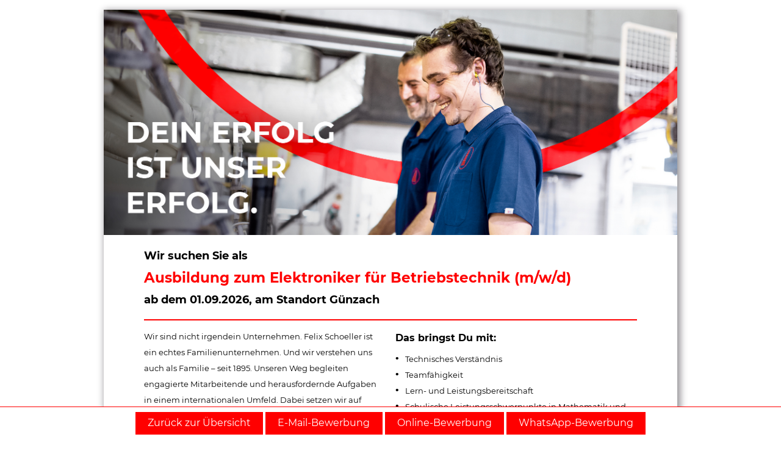

--- FILE ---
content_type: text/html; charset=UTF-8
request_url: https://jobs.felix-schoeller.com/jobposting/0b527c188dd912f0d639d0f28552bb6f0dfeb60e
body_size: 4476
content:
<!DOCTYPE html>
<html xml:lang="de" lang="de" dir="ltr">
    <head>
        <meta charset="UTF-8" />
        <meta http-equiv="X-UA-Compatible" content="IE=edge" />
                <meta name="robots" content="index, follow" />
            <meta name="viewport" content="width=device-width">
            <meta name="description" content="" />
    <meta name="keywords" content="Felix Schoeller GmbH &amp; Co. KG Osnabrück,Felix,Schoeller,Günzach,Ausbildung,Elektroniker" />
    <meta name="viewport" content="width=device-width, initial-scale=1" />
    <meta property="og:title" content="Ausbildung zum Elektroniker für Betriebstechnik (m/w/d)"/>
    <meta property="og:type" content="website">
            <meta property="og:image" content="https://jobs.b-ite.com/api/v1/assets/62881b56-8dfa-4672-aa0b-ab7aa235df09.jpeg"/>
        <meta property="og:url"
          content="https://jobs.felix-schoeller.com/jobposting/0b527c188dd912f0d639d0f28552bb6f0dfeb60e"/>
    <meta property="og:description" content=""/>
    <meta property="og:locale" content="de_DE"/>
    <link href="https://jobs.felix-schoeller.com/jobposting/0b527c188dd912f0d639d0f28552bb6f0dfeb60e" rel="canonical"/>

                    
    
        <title>Ausbildung zum Elektroniker für Betriebstechnik (m/w/d) | Felix Schoeller GmbH &amp; Co. KG Osnabrück | 824</title>

                    <link rel="icon" type="image/x-icon" href="https://jobs-cdn.b-ite.com/favicon.ico"/>
      
  
            <link href="https://jobs-cdn.b-ite.com/modern/job-posting-7108d1d070daa101.css" rel="stylesheet">
    <style>
                @import url("https://cs-assets.b-ite.com/felix-schoeller-holding/templates/css/web-v2.css");
            </style>
              <script>(function(w,d,s,l,i){w[l]=w[l]||[];w[l].push({'gtm.start':new Date().getTime(),event:'gtm.js'});var f=d.getElementsByTagName(s)[0],j=d.createElement(s),dl=l!='dataLayer'?'&l='+l:'';j.async=true;j.src='https://www.googletagmanager.com/gtm.js?id='+i+dl;f.parentNode.insertBefore(j,f);})(window,document,'script','dataLayer','GTM-P7HBBZJ');</script>
      </head>
    <body>
                    
                                <div class="__bjp-jobofferWrapper">
   <div class="__bjp-content--header">
      <img class="__bjp-banner" src="https://jobs.b-ite.com/api/v1/assets/62881b56-8dfa-4672-aa0b-ab7aa235df09.jpeg" alt="Image">
      <h1 class="__bjp-content--header--headline"></h1>
   </div>
   <div class="__bjp-content--content">
      <div class="__bjp-content--info-block">
<h1>Wir suchen Sie als</h1>
<h1 class="__bjp-content--main-headline"><p>Ausbildung zum Elektroniker für Betriebstechnik (m/w/d)</p>
</h1>
<h1><p>ab dem 01.09.2026, am Standort Günzach</p>
</h1>
      </div>
      <div class="__bjp-content--flex">
         <div class="__bjp-content--flex--block">
            <div bite-job-posting-identifier="intro">
               <p>Wir sind nicht irgendein Unternehmen. Felix Schoeller ist ein echtes Familienunternehmen. Und wir verstehen uns auch als Familie – seit 1895. Unseren Weg begleiten engagierte Mitarbeitende und herausfordernde Aufgaben in einem
internationalen Umfeld. Dabei setzen wir auf Flexibilität, Verantwortung und Vertrauen und geben den Raum zu wachsen. Denn wie in einer Familie heißt es bei uns: Dein Weg ist unser Weg. Dabei sind wir weltweit an 17 Standorten in 10 Ländern über 3.700 begeisterte Fachleute für Hightech-Papiere u. a. in den Bereichen Fotografie, Digitaldrucksysteme, Möbel, Holzwerkstoffe, industrielle Anwendungen, Bekleidung und Verpackungen.</p>
<p>Günzach ist unser Kompetenzzentrum für Dekorpapiere. Rund 275 Mitarbeiter betreuen hier drei Papiermaschinen und sind spezialisiert auf Intensivfarben und individuelle Ausfärbung für unsere Kunden weltweit.</p>

            </div>
            <div class="__bjp-content--block">
               <h2>Das sind Deine Aufgaben:</h2>
               <div bite-job-posting-identifier="tasks">
                  <ul>
<li>Du erhältst eine spannende Ausbildung in einer internationalen Unternehmensgruppe.</li>
<li>Während deiner gut strukturierten Ausbildung lernst du viele verschiedene Abteilungen kennen und entdeckst deine Stärken und Interessen.</li>
<li>Durch praxis- und projektorientiertes Arbeiten wirst du schon während deiner Ausbildung gut in unsere Teams eingebunden und leistest deinen Beitrag zum Unternehmenserfolg.</li>
</ul>

               </div>
            </div>
         </div>
         <div class="__bjp-content--flex--block">
            <div class="__bjp-content--block">
               <h2>Das bringst Du mit:</h2>
               <div bite-job-posting-identifier="profile">
                  <ul>
<li>Technisches Verständnis</li>
<li>Teamfähigkeit</li>
<li>Lern- und Leistungsbereitschaft</li>
<li>Schulische Leistungsschwerpunkte in Mathematik und Physik</li>
<li>Eigenverantwortlicher Arbeits- und Lernstil</li>
</ul>

               </div>
            </div>
            <div class="__bjp-content--block">
               <h2>Das bieten wir Dir:</h2>
               <div bite-job-posting-identifier="offer">
                  <ul>
<li>Interessante, anspruchsvolle Tätigkeiten in einem internationalen Unternehmen mit weltweiten Standorten</li>
<li>Flache Hierarchien</li>
<li>Wertschätzende Unternehmenskultur, in der beide Seiten ihr Bestes geben</li>
<li>Überdurchschnittliche Ausbildungsvergütung</li>
<li>Unterstützung bei einer gezielten Prüfungsvorbereitung</li>
<li>Gute Entwicklungschancen - auch nach deiner Ausbildung, z. B. durch Stipendien</li>
<li>Umfangreiche Mitarbeiter Benefits</li>
</ul>

               </div>
            </div>
         </div>
      </div>
   </div>
   <div class="__bjp-content--footer">
      <div class="__bjp-content--flex-v2">
         <div class="__bjp-content--footer--block">
            <div><br></div><div class="__bjp-content--red-text">
               <p>Du willst ein Teil der Felix Schoeller-Familie werden und gemeinsam mit uns Deine
und unsere Zukunft gestalten? Dann schicke uns Deine Unterlagen per „OnlineBewerbung” oder per „E-Mail-Bewerbung” über die jeweiligen Schaltflächen.
Wir freuen uns auf Dich!</p>

            </div><div><br></div>
            <div>
               <p>FELIX SCHOELLER GMBH &amp; CO. KG</p>
<p>Werk Günzach | Nicolausstraße 10 | 87634 Günzach

<a href="https://karriere.felix-schoeller.com/startseite">karriere.felix-schoeller.com</a></p>
<p>Albert Weiß | Telefon: 08372 910-193</p>

            </div>
         </div>
         
      </div><div><br></div>
      <div class="__bjp-content--footer--flex">
         <img class="__bjp-content--footer--logo" src="https://jobs-cdn.b-ite.com/api/jobposting/0b527c188dd912f0d639d0f28552bb6f0dfeb60e/images/1f37cefc9fd51368878c1f2bd9f73e90243ce4df.svg" alt="Image">
         <img class="__bjp-logo" src="https://jobs-cdn.b-ite.com/api/jobposting/0b527c188dd912f0d639d0f28552bb6f0dfeb60e/images/848cfc7c74dedf22b9803be0b336776347b00108.svg" alt="Image">
      </div>
   </div>
</div><div class="__bjp-btns-whatsapp-url" data-url="https://dot.niiid.io/r?phone=+4915792532761&botId=0da4df75-838c-4edb-8378-aef04176bb56&message=Bitte%20klicke%20auf%20Senden,%20damit%20der%20Bewerbungsprozess%20beginnt.%20-%3E%20&jobPortalChannelOverwrite=0&jpId=0b527c188dd912f0d639d0f28552bb6f0dfeb60e" data-visibility="true" data-btn-text="WhatsApp-Bewerbung" style="display:none"></div>

<script type="application/javascript" src="https://static.b-ite.com/whatsapp/button/v1/button.js"></script>
    
        <footer id="bite_button_control_footer">
        <div id="bite_button_controls" class="button_controls">
                            
                                    <a href="https://karriere.felix-schoeller.com/jobs-bewerbung/stellenangebote" class="back_to_overview">Zurück zur Übersicht</a>
                
                
                <a href="https://jobs.felix-schoeller.com/v1/de/jobposting/0b527c188dd912f0d639d0f28552bb6f0dfeb60e0/apply/email" class="email_application">E-Mail-Bewerbung</a>
                <a href="https://jobs.felix-schoeller.com/de/jobposting/0b527c188dd912f0d639d0f28552bb6f0dfeb60e0/apply" class="online_application">Online-Bewerbung</a>
                
                                </div>
    </footer>

            
    
    
    
    
    
    
    <script>//<![CDATA[
var _paq = (_paq||[]).concat([["setCustomDimension",1,null],["setCustomDimension",2,"0"],["setCustomDimension",3,""],["setCustomDimension",4,"0b527c188dd912f0d639d0f28552bb6f0dfeb60e"],["setCustomDimension",5,"advertisement"],["setCustomUrl","https:\/\/jobs.b-ite.com\/jobposting\/0b527c188dd912f0d639d0f28552bb6f0dfeb60e\/advertisement"],["setDocumentTitle","Ausbildung zum Elektroniker f\u00fcr Betriebstechnik (m\/w\/d)"],["setTrackerUrl","https:\/\/assignare.b-ite.com\/assignare.php"],["setSiteId",106],["enableLinkTracking"],["enableHeartBeatTimer",30],["trackPageView"]]);
(function() {
    var d=document, g=d.createElement("script"), s=d.getElementsByTagName("script")[0]; g.type="text/javascript";
    g.defer=true; g.async=true; g.src="https://static.b-ite.com/js/assignare-v3.0.2.js"; s.parentNode.insertBefore(g,s);
})();
//]]></script>
          <script type="application/ld+json">{"@context":"https:\/\/schema.org\/","@type":"JobPosting","title":"Ausbildung zum Elektroniker f\u00fcr Betriebstechnik (m\/w\/d)","description":"<div class=\"__bjp-jobofferWrapper\">\n   <div class=\"__bjp-content--header\">\n      <img class=\"__bjp-banner\" src=\"https:\/\/jobs.b-ite.com\/api\/v1\/assets\/62881b56-8dfa-4672-aa0b-ab7aa235df09.jpeg\" alt=\"Image\">\n      <h1 class=\"__bjp-content--header--headline\"><\/h1>\n   <\/div>\n   <div class=\"__bjp-content--content\">\n      <div class=\"__bjp-content--info-block\">\n<h1>Wir suchen Sie als<\/h1>\n<h1 class=\"__bjp-content--main-headline\"><p>Ausbildung zum Elektroniker f\u00fcr Betriebstechnik (m\/w\/d)<\/p>\n<\/h1>\n<h1><p>ab dem 01.09.2026, am Standort G\u00fcnzach<\/p>\n<\/h1>\n      <\/div>\n      <div class=\"__bjp-content--flex\">\n         <div class=\"__bjp-content--flex--block\">\n            <div bite-job-posting-identifier=\"intro\">\n               <p>Wir sind nicht irgendein Unternehmen. Felix Schoeller ist ein echtes Familienunternehmen. Und wir verstehen uns auch als Familie \u2013 seit 1895. Unseren Weg begleiten engagierte Mitarbeitende und herausfordernde Aufgaben in einem\ninternationalen Umfeld. Dabei setzen wir auf Flexibilit\u00e4t, Verantwortung und Vertrauen und geben den Raum zu wachsen. Denn wie in einer Familie hei\u00dft es bei uns: Dein Weg ist unser Weg. Dabei sind wir weltweit an 17 Standorten in 10 L\u00e4ndern \u00fcber 3.700 begeisterte Fachleute f\u00fcr Hightech-Papiere u. a. in den Bereichen Fotografie, Digitaldrucksysteme, M\u00f6bel, Holzwerkstoffe, industrielle Anwendungen, Bekleidung und Verpackungen.<\/p>\n<p>G\u00fcnzach ist unser Kompetenzzentrum f\u00fcr Dekorpapiere. Rund 275 Mitarbeiter betreuen hier drei Papiermaschinen und sind spezialisiert auf Intensivfarben und individuelle Ausf\u00e4rbung f\u00fcr unsere Kunden weltweit.<\/p>\n\n            <\/div>\n            <div class=\"__bjp-content--block\">\n               <h2>Das sind Deine Aufgaben:<\/h2>\n               <div bite-job-posting-identifier=\"tasks\">\n                  <ul>\n<li>Du erh\u00e4ltst eine spannende Ausbildung in einer internationalen Unternehmensgruppe.<\/li>\n<li>W\u00e4hrend deiner gut strukturierten Ausbildung lernst du viele verschiedene Abteilungen kennen und entdeckst deine St\u00e4rken und Interessen.<\/li>\n<li>Durch praxis- und projektorientiertes Arbeiten wirst du schon w\u00e4hrend deiner Ausbildung gut in unsere Teams eingebunden und leistest deinen Beitrag zum Unternehmenserfolg.<\/li>\n<\/ul>\n\n               <\/div>\n            <\/div>\n         <\/div>\n         <div class=\"__bjp-content--flex--block\">\n            <div class=\"__bjp-content--block\">\n               <h2>Das bringst Du mit:<\/h2>\n               <div bite-job-posting-identifier=\"profile\">\n                  <ul>\n<li>Technisches Verst\u00e4ndnis<\/li>\n<li>Teamf\u00e4higkeit<\/li>\n<li>Lern- und Leistungsbereitschaft<\/li>\n<li>Schulische Leistungsschwerpunkte in Mathematik und Physik<\/li>\n<li>Eigenverantwortlicher Arbeits- und Lernstil<\/li>\n<\/ul>\n\n               <\/div>\n            <\/div>\n            <div class=\"__bjp-content--block\">\n               <h2>Das bieten wir Dir:<\/h2>\n               <div bite-job-posting-identifier=\"offer\">\n                  <ul>\n<li>Interessante, anspruchsvolle T\u00e4tigkeiten in einem internationalen Unternehmen mit weltweiten Standorten<\/li>\n<li>Flache Hierarchien<\/li>\n<li>Wertsch\u00e4tzende Unternehmenskultur, in der beide Seiten ihr Bestes geben<\/li>\n<li>\u00dcberdurchschnittliche Ausbildungsverg\u00fctung<\/li>\n<li>Unterst\u00fctzung bei einer gezielten Pr\u00fcfungsvorbereitung<\/li>\n<li>Gute Entwicklungschancen - auch nach deiner Ausbildung, z. B. durch Stipendien<\/li>\n<li>Umfangreiche Mitarbeiter Benefits<\/li>\n<\/ul>\n\n               <\/div>\n            <\/div>\n         <\/div>\n      <\/div>\n   <\/div>\n   <div class=\"__bjp-content--footer\">\n      <div class=\"__bjp-content--flex-v2\">\n         <div class=\"__bjp-content--footer--block\">\n            <div><br><\/div><div class=\"__bjp-content--red-text\">\n               <p>Du willst ein Teil der Felix Schoeller-Familie werden und gemeinsam mit uns Deine\nund unsere Zukunft gestalten? Dann schicke uns Deine Unterlagen per \u201eOnlineBewerbung\u201d oder per \u201eE-Mail-Bewerbung\u201d \u00fcber die jeweiligen Schaltfl\u00e4chen.\nWir freuen uns auf Dich!<\/p>\n\n            <\/div><div><br><\/div>\n            <div>\n               <p>FELIX SCHOELLER GMBH &amp; CO. KG<\/p>\n<p>Werk G\u00fcnzach | Nicolausstra\u00dfe 10 | 87634 G\u00fcnzach\n\n<a href=\"https:\/\/karriere.felix-schoeller.com\/startseite\">karriere.felix-schoeller.com<\/a><\/p>\n<p>Albert Wei\u00df\u00a0| Telefon: 08372 910-193<\/p>\n\n            <\/div>\n         <\/div>\n         \n      <\/div><div><br><\/div>\n      <div class=\"__bjp-content--footer--flex\">\n         <img class=\"__bjp-content--footer--logo\" src=\"https:\/\/jobs-cdn.b-ite.com\/api\/jobposting\/0b527c188dd912f0d639d0f28552bb6f0dfeb60e\/images\/1f37cefc9fd51368878c1f2bd9f73e90243ce4df.svg\" alt=\"Image\">\n         <img class=\"__bjp-logo\" src=\"https:\/\/jobs-cdn.b-ite.com\/api\/jobposting\/0b527c188dd912f0d639d0f28552bb6f0dfeb60e\/images\/848cfc7c74dedf22b9803be0b336776347b00108.svg\" alt=\"Image\">\n      <\/div>\n   <\/div>\n<\/div><div class=\"__bjp-btns-whatsapp-url\" data-url=\"https:\/\/dot.niiid.io\/r?phone=+4915792532761&botId=0da4df75-838c-4edb-8378-aef04176bb56&message=Bitte%20klicke%20auf%20Senden,%20damit%20der%20Bewerbungsprozess%20beginnt.%20-%3E%20&jobPortalChannelOverwrite=0&jpId=0b527c188dd912f0d639d0f28552bb6f0dfeb60e\" data-visibility=\"true\" data-btn-text=\"WhatsApp-Bewerbung\" style=\"display:none\"><\/div>\n\n<script type=\"application\/javascript\" src=\"https:\/\/static.b-ite.com\/whatsapp\/button\/v1\/button.js\"><\/script>","identifier":{"@type":"PropertyValue","name":"Bite JobPosting","value":"0b527c188dd912f0d639d0f28552bb6f0dfeb60e"},"datePosted":"2024-07-10","validThrough":"2030-01-01T11:50:00+00:00","hiringOrganization":{"@type":"Organization","identifier":{"@type":"PropertyValue","name":"BiteOrganization","value":"062ee829-7f5a-46e3-ac50-94e339847e1f"},"name":"Felix Schoeller GmbH & Co. KG Osnabr\u00fcck","legalName":"Felix Schoeller GmbH & Co. KG Osnabr\u00fcck","description":"Wir sind nicht irgendein Unternehmen. Felix Schoeller ist ein echtes Familienunternehmen. Und wir verstehen uns auch als Familie \u2013 seit 1895. Unseren Weg begleiten engagierte Mitarbeitende und herausfordernde Aufgaben in einem\n\ninternationalen Umfeld. Dabei setzen wir auf Flexibilit\u00e4t, Verantwortung und Vertrauen und geben den Raum zu wachsen. Denn wie in einer Familie hei\u00dft es bei uns: Dein Weg ist unser Weg. Dabei sind wir weltweit an 17 Standorten in 10 L\u00e4ndern \u00fcber 3.700 begeisterte Fachleute f\u00fcr Hightech-Papiere u. a. in den Bereichen Fotografie, Digitaldrucksysteme, M\u00f6bel, Holzwerkstoffe, industrielle Anwendungen, Bekleidung und Verpackungen.","logo":"https:\/\/jobs.b-ite.com\/api\/v1\/assets\/788b2307-ce68-47db-87e1-23fe7f237a0c.jpeg","url":"https:\/\/karriere.felix-schoeller.com\/jobs-bewerbung\/stellenangebote"},"employmentType":["FULL_TIME"],"jobLocation":{"@type":"Place","address":{"@type":"PostalAddress","streetAddress":"Nicolausstra\u00dfe 10","addressLocality":"G\u00fcnzach","addressCountry":"de","postalCode":"87634","addressRegion":"BY"},"geo":{"@type":"GeoCoordinates","latitude":47.82107,"longitude":10.43401}}}</script>
                  
      </body>
</html>


--- FILE ---
content_type: text/css
request_url: https://cs-assets.b-ite.com/felix-schoeller-holding/templates/css/web-v2.css
body_size: 1065
content:
@charset "UTF-8";
@import url("https://static.b-ite.com/css/templates/columns/1.1.0.css");
@import url("https://static.b-ite.com/fonts/montserrat/15/fonts.css");
body {
  margin: 0;
  background-color: #fff;
  font-family: "Montserrat", Arial, liberation sans, sans-serif;
}

.__bjp-jobofferWrapper {
  max-width: 940px;
  min-width: 330px;
  background-color: #fff;
  -webkit-box-shadow: 3px 3px 11px 2px #939095;
          box-shadow: 3px 3px 11px 2px #939095;
  line-height: 19.5pt;
  font-size: 13px !important;
  margin: 1rem auto 10rem auto;
  color: #000;
}
.__bjp-jobofferWrapper * {
  -webkit-box-sizing: border-box;
          box-sizing: border-box;
  word-break: break-word;
}
.__bjp-jobofferWrapper a {
  -webkit-hyphens: auto;
      -ms-hyphens: auto;
          hyphens: auto;
  text-decoration: none;
}
.__bjp-jobofferWrapper div {
  font-size: 13px !important;
}

.__bjp-content--header {
  position: relative;
}
.__bjp-content--header--headline {
  font-size: 40px;
  color: #ffffff;
  position: absolute;
  left: 7%;
  bottom: 4%;
}
.__bjp-content--info-block {
  font-weight: bold;
  border-bottom: solid 2px #ff0000;
  padding-bottom: 14px;
}
.__bjp-content--info-block p {
  margin: 0;
}
.__bjp-content--flex {
  display: -webkit-box;
  display: -ms-flexbox;
  display: flex;
  -ms-flex-wrap: wrap;
      flex-wrap: wrap;
  -webkit-box-pack: justify;
      -ms-flex-pack: justify;
          justify-content: space-between;
  -webkit-box-align: unset;
      -ms-flex-align: unset;
          align-items: unset;
}
.__bjp-content--flex--block {
  width: 49%;
}
.__bjp-content--flex-v2 {
  display: -webkit-box;
  display: -ms-flexbox;
  display: flex;
  -ms-flex-wrap: wrap;
      flex-wrap: wrap;
  -webkit-box-pack: unset;
      -ms-flex-pack: unset;
          justify-content: unset;
  -webkit-box-align: start;
      -ms-flex-align: start;
          align-items: flex-start;
  line-height: 15pt;
  color: #787878;
}
.__bjp-content--flex-v2 a {
  color: #787878;
  display: block;
}
.__bjp-content--flex-v2 p {
  margin: 0;
}
.__bjp-content--flex-v2 div {
  font-size: 10px !important;
}
.__bjp-content--red-text {
  color: #ff0000;
  font-weight: bold;
  width: 100%;
  font-size: 13px !important;
  line-height: 19.5pt;
}
.__bjp-content--red-text span {
  font-size: 13px !important;
}
.__bjp-content--main-headline {
  color: #ff0000;
  font-size: 23px;
}
.__bjp-content--content {
  padding: 1rem 7% 0;
}
.__bjp-content--footer {
  margin: 1rem 7%;
  border-top: solid 2px #ff0000;
  padding-bottom: 2rem;
}
.__bjp-content--footer--qr-img {
  display: block;
  height: 70px;
  margin-right: 10px;
}
.__bjp-content--footer--logo {
  display: block;
  height: 10px;
}
.__bjp-content--footer--flex {
  display: -webkit-box;
  display: -ms-flexbox;
  display: flex;
  -ms-flex-wrap: wrap;
      flex-wrap: wrap;
  -webkit-box-pack: justify;
      -ms-flex-pack: justify;
          justify-content: space-between;
  -webkit-box-align: end;
      -ms-flex-align: end;
          align-items: flex-end;
}

.__bjp-logo {
  width: 100%;
  max-width: 210px;
  display: block;
}

ul {
  counter-reset: list-bullet-points-circle;
  margin: 0;
  padding-left: 0;
}
ul li {
  list-style-type: none;
  padding-left: 1rem;
  margin: 0;
  position: relative;
  overflow: hidden;
  font-size: 13px !important;
}
ul li:before {
  font-family: Arial, liberation sans, sans-serif;
  content: "•";
  font-size: 16px;
  color: #000;
  position: absolute;
  margin-top: 0;
  top: -1px;
  left: 0;
  counter-increment: list-bullet-points-circle;
}

h1 {
  font-size: 18px;
  line-height: 27pt;
  margin: 0;
}

h2 {
  font-size: 16px;
  line-height: 19.5pt;
  margin: 1rem 0 8px;
}

h3 {
  font-size: 15px;
  margin: 1rem 0 0 0;
}

.button_controls {
  border-top: 1px solid #ff0000;
  background: #fff;
}
.button_controls a {
  color: #fff;
  background: #ff0000;
  border-color: #ff0000;
}
.button_controls a:hover {
  background: #ff0000;
}

@media screen and (max-width: 768px) {
  h1 {
    font-size: 20px;
  }

  h2 {
    font-size: 17px;
  }

  h3 {
    font-size: 17px;
  }

  .__bjp-content--header--headline {
    font-size: 20px;
  }
  .__bjp-content--main-headline {
    font-size: 18px;
  }
  .__bjp-content--flex--block {
    width: 100%;
  }
  .__bjp-content--red-text {
    width: 100%;
  }
  .__bjp-content--footer--qr-img {
    max-width: 90px;
  }
  .__bjp-content--footer--logo {
    width: 100%;
    max-width: 160px;
  }
}
@media screen and (max-width: 568px) {
  h1 {
    font-size: 18px;
  }

  h2 {
    font-size: 16px;
  }

  h3 {
    font-size: 15px;
  }

  .__bjp-jobofferWrapper {
    font-size: 16px;
  }

  .__bjp-content--header--headline {
    font-size: 17px;
  }
  .__bjp-content--footer--block {
    width: 100%;
  }
  .__bjp-content--footer--logo {
    margin: 1rem 0;
  }
  .__bjp-content--footer--qr-img {
    margin-top: 1rem;
  }

  .__bjp-logo {
    max-width: 170px;
  }

  div.button_controls a {
    padding: 8px 12px;
  }
}
@media print {
  @page {
    margin: 0;
  }
  body {
    margin: 0;
  }
  body * {
    -webkit-print-color-adjust: exact;
            color-adjust: exact;
  }

  .__bjp-jobofferWrapper {
    -webkit-box-shadow: none;
            box-shadow: none;
    background-color: transparent;
    line-height: 1.3;
    font-size: 95%;
    margin: 0;
  }

  h1 {
    font-size: 17px;
  }

  h2 {
    font-size: 16px;
  }

  h3 {
    font-size: 15px;
  }
}

--- FILE ---
content_type: text/css
request_url: https://static.b-ite.com/fonts/montserrat/15/fonts.css
body_size: 60
content:
@font-face {
    font-family: 'Montserrat';
    font-weight: 100;
    src: url('https://static.b-ite.com/fonts/montserrat/15/montserrat-v15-latin-100.woff') format('woff'),
    url('https://static.b-ite.com/fonts/montserrat/15/montserrat-v15-latin-100.woff2') format('woff2');
}

@font-face {
    font-family: 'Montserrat';
    font-weight: 200;
    src: url('https://static.b-ite.com/fonts/montserrat/15/montserrat-v15-latin-200.woff') format('woff'),
    url('https://static.b-ite.com/fonts/montserrat/15/montserrat-v15-latin-200.woff2') format('woff2');
}

@font-face {
    font-family: 'Montserrat';
    font-weight: 300;
    src: url('https://static.b-ite.com/fonts/montserrat/15/montserrat-v15-latin-300.woff') format('woff'),
    url('https://static.b-ite.com/fonts/montserrat/15/montserrat-v15-latin-300.woff2') format('woff2');
}

@font-face {
    font-family: 'Montserrat';
    font-weight: 400;
    src: url('https://static.b-ite.com/fonts/montserrat/15/montserrat-v15-latin-regular.woff') format('woff'),
    url('https://static.b-ite.com/fonts/montserrat/15/montserrat-v15-latin-regular.woff2') format('woff2');
}

@font-face {
    font-family: 'Montserrat';
    font-weight: 500;
    src: url('https://static.b-ite.com/fonts/montserrat/15/montserrat-v15-latin-500.woff') format('woff'),
    url('https://static.b-ite.com/fonts/montserrat/15/montserrat-v15-latin-500.woff2') format('woff2');
}

@font-face {
    font-family: 'Montserrat';
    font-weight: 600;
    src: url('https://static.b-ite.com/fonts/montserrat/15/montserrat-v15-latin-600.woff') format('woff'),
    url('https://static.b-ite.com/fonts/montserrat/15/montserrat-v15-latin-600.woff2') format('woff2');
}

@font-face {
    font-family: 'Montserrat';
    font-weight: 700;
    src: url('https://static.b-ite.com/fonts/montserrat/15/montserrat-v15-latin-700.woff') format('woff'),
    url('https://static.b-ite.com/fonts/montserrat/15/montserrat-v15-latin-700.woff2') format('woff2');
}

@font-face {
    font-family: 'Montserrat';
    font-weight: 800;
    src: url('https://static.b-ite.com/fonts/montserrat/15/montserrat-v15-latin-800.woff') format('woff'),
    url('https://static.b-ite.com/fonts/montserrat/15/montserrat-v15-latin-800.woff2') format('woff2');
}

@font-face {
    font-family: 'Montserrat';
    font-weight: 900;
    src: url('https://static.b-ite.com/fonts/montserrat/15/montserrat-v15-latin-900.woff') format('woff'),
    url('https://static.b-ite.com/fonts/montserrat/15/montserrat-v15-latin-900.woff2') format('woff2');
}

--- FILE ---
content_type: application/javascript
request_url: https://static.b-ite.com/js/assignare-v3.0.2.js
body_size: 20236
content:
/*!!
 * Piwik - free/libre analytics platform
 *
 * JavaScript tracking client
 *
 * @link http://piwik.org
 * @source https://github.com/piwik/piwik/blob/master/js/piwik.js
 * @license http://piwik.org/free-software/bsd/ BSD-3 Clause (also in js/LICENSE.txt)
 * @license magnet:?xt=urn:btih:c80d50af7d3db9be66a4d0a86db0286e4fd33292&dn=bsd-3-clause.txt BSD-3-Clause
 */
if(typeof JSON_PIWIK!=="object"&&typeof window.JSON==="object"&&window.JSON.stringify&&window.JSON.parse){JSON_PIWIK=window.JSON}else{(function(){var a={};
/*!! JSON v3.3.2 | http://bestiejs.github.io/json3 | Copyright 2012-2014, Kit Cambridge | http://kit.mit-license.org */
(function(){var c=typeof define==="function"&&define.amd;var e={"function":true,object:true};var h=e[typeof a]&&a&&!a.nodeType&&a;var i=e[typeof window]&&window||this,b=h&&e[typeof module]&&module&&!module.nodeType&&typeof global=="object"&&global;if(b&&(b.global===b||b.window===b||b.self===b)){i=b}function j(ab,V){ab||(ab=i.Object());V||(V=i.Object());var K=ab.Number||i.Number,R=ab.String||i.String,x=ab.Object||i.Object,S=ab.Date||i.Date,T=ab.SyntaxError||i.SyntaxError,aa=ab.TypeError||i.TypeError,J=ab.Math||i.Math,Y=ab.JSON||i.JSON;
if(typeof Y=="object"&&Y){V.stringify=Y.stringify;V.parse=Y.parse}var n=x.prototype,u=n.toString,r,m,L;var B=new S(-3509827334573292);try{B=B.getUTCFullYear()==-109252&&B.getUTCMonth()===0&&B.getUTCDate()===1&&B.getUTCHours()==10&&B.getUTCMinutes()==37&&B.getUTCSeconds()==6&&B.getUTCMilliseconds()==708}catch(v){}function o(ac){if(o[ac]!==L){return o[ac]}var ad;if(ac=="bug-string-char-index"){ad="a"[0]!="a"}else{if(ac=="json"){ad=o("json-stringify")&&o("json-parse")}else{var ak,ah='{"a":[1,true,false,null,"\\u0000\\b\\n\\f\\r\\t"]}';if(ac=="json-stringify"){var ai=V.stringify,aj=typeof ai=="function"&&B;if(aj){(ak=function(){return 1}).toJSON=ak;try{aj=ai(0)==="0"&&ai(new K())==="0"&&ai(new R())=='""'&&ai(u)===L&&ai(L)===L&&ai()===L&&ai(ak)==="1"&&ai([ak])=="[1]"&&ai([L])=="[null]"&&ai(null)=="null"&&ai([L,u,null])=="[null,null,null]"&&ai({a:[ak,true,false,null,"\x00\b\n\f\r\t"]})==ah&&ai(null,ak)==="1"&&ai([1,2],null,1)=="[\n 1,\n 2\n]"&&ai(new S(-8640000000000000))=='"-271821-04-20T00:00:00.000Z"'&&ai(new S(8640000000000000))=='"+275760-09-13T00:00:00.000Z"'&&ai(new S(-62198755200000))=='"-000001-01-01T00:00:00.000Z"'&&ai(new S(-1))=='"1969-12-31T23:59:59.999Z"'
}catch(ae){aj=false}}ad=aj}if(ac=="json-parse"){var ag=V.parse;if(typeof ag=="function"){try{if(ag("0")===0&&!ag(false)){ak=ag(ah);var af=ak.a.length==5&&ak.a[0]===1;if(af){try{af=!ag('"\t"')}catch(ae){}if(af){try{af=ag("01")!==1}catch(ae){}}if(af){try{af=ag("1.")!==1}catch(ae){}}}}}catch(ae){af=false}}ad=af}}}return o[ac]=!!ad}if(!o("json")){var U="[object Function]",Q="[object Date]",N="[object Number]",O="[object String]",E="[object Array]",A="[object Boolean]";var F=o("bug-string-char-index");if(!B){var s=J.floor;var Z=[0,31,59,90,120,151,181,212,243,273,304,334];var D=function(ac,ad){return Z[ad]+365*(ac-1970)+s((ac-1969+(ad=+(ad>1)))/4)-s((ac-1901+ad)/100)+s((ac-1601+ad)/400)}}if(!(r=n.hasOwnProperty)){r=function(ae){var ac={},ad;if((ac.__proto__=null,ac.__proto__={toString:1},ac).toString!=u){r=function(ah){var ag=this.__proto__,af=ah in (this.__proto__=null,this);this.__proto__=ag;return af}}else{ad=ac.constructor;r=function(ag){var af=(this.constructor||ad).prototype;return ag in this&&!(ag in af&&this[ag]===af[ag])
}}ac=null;return r.call(this,ae)}}m=function(ae,ah){var af=0,ac,ad,ag;(ac=function(){this.valueOf=0}).prototype.valueOf=0;ad=new ac();for(ag in ad){if(r.call(ad,ag)){af++}}ac=ad=null;if(!af){ad=["valueOf","toString","toLocaleString","propertyIsEnumerable","isPrototypeOf","hasOwnProperty","constructor"];m=function(aj,an){var am=u.call(aj)==U,al,ak;var ai=!am&&typeof aj.constructor!="function"&&e[typeof aj.hasOwnProperty]&&aj.hasOwnProperty||r;for(al in aj){if(!(am&&al=="prototype")&&ai.call(aj,al)){an(al)}}for(ak=ad.length;al=ad[--ak];ai.call(aj,al)&&an(al)){}}}else{if(af==2){m=function(aj,am){var ai={},al=u.call(aj)==U,ak;for(ak in aj){if(!(al&&ak=="prototype")&&!r.call(ai,ak)&&(ai[ak]=1)&&r.call(aj,ak)){am(ak)}}}}else{m=function(aj,am){var al=u.call(aj)==U,ak,ai;for(ak in aj){if(!(al&&ak=="prototype")&&r.call(aj,ak)&&!(ai=ak==="constructor")){am(ak)}}if(ai||r.call(aj,(ak="constructor"))){am(ak)}}}}return m(ae,ah)};if(!o("json-stringify")){var q={92:"\\\\",34:'\\"',8:"\\b",12:"\\f",10:"\\n",13:"\\r",9:"\\t"};
var I="000000";var t=function(ac,ad){return(I+(ad||0)).slice(-ac)};var z="\\u00";var C=function(ai){var ad='"',ag=0,ah=ai.length,ac=!F||ah>10;var af=ac&&(F?ai.split(""):ai);for(;ag<ah;ag++){var ae=ai.charCodeAt(ag);switch(ae){case 8:case 9:case 10:case 12:case 13:case 34:case 92:ad+=q[ae];break;default:if(ae<32){ad+=z+t(2,ae.toString(16));break}ad+=ac?af[ag]:ai.charAt(ag)}}return ad+'"'};var p=function(ai,aA,ag,al,ax,ac,aj){var at,ae,ap,az,ay,ak,aw,au,aq,an,ar,ad,ah,af,av,ao;try{at=aA[ai]}catch(am){}if(typeof at=="object"&&at){ae=u.call(at);if(ae==Q&&!r.call(at,"toJSON")){if(at>-1/0&&at<1/0){if(D){ay=s(at/86400000);for(ap=s(ay/365.2425)+1970-1;D(ap+1,0)<=ay;ap++){}for(az=s((ay-D(ap,0))/30.42);D(ap,az+1)<=ay;az++){}ay=1+ay-D(ap,az);ak=(at%86400000+86400000)%86400000;aw=s(ak/3600000)%24;au=s(ak/60000)%60;aq=s(ak/1000)%60;an=ak%1000}else{ap=at.getUTCFullYear();az=at.getUTCMonth();ay=at.getUTCDate();aw=at.getUTCHours();au=at.getUTCMinutes();aq=at.getUTCSeconds();an=at.getUTCMilliseconds()}at=(ap<=0||ap>=10000?(ap<0?"-":"+")+t(6,ap<0?-ap:ap):t(4,ap))+"-"+t(2,az+1)+"-"+t(2,ay)+"T"+t(2,aw)+":"+t(2,au)+":"+t(2,aq)+"."+t(3,an)+"Z"
}else{at=null}}else{if(typeof at.toJSON=="function"&&((ae!=N&&ae!=O&&ae!=E)||r.call(at,"toJSON"))){at=at.toJSON(ai)}}}if(ag){at=ag.call(aA,ai,at)}if(at===null){return"null"}ae=u.call(at);if(ae==A){return""+at}else{if(ae==N){return at>-1/0&&at<1/0?""+at:"null"}else{if(ae==O){return C(""+at)}}}if(typeof at=="object"){for(af=aj.length;af--;){if(aj[af]===at){throw aa()}}aj.push(at);ar=[];av=ac;ac+=ax;if(ae==E){for(ah=0,af=at.length;ah<af;ah++){ad=p(ah,at,ag,al,ax,ac,aj);ar.push(ad===L?"null":ad)}ao=ar.length?(ax?"[\n"+ac+ar.join(",\n"+ac)+"\n"+av+"]":("["+ar.join(",")+"]")):"[]"}else{m(al||at,function(aC){var aB=p(aC,at,ag,al,ax,ac,aj);if(aB!==L){ar.push(C(aC)+":"+(ax?" ":"")+aB)}});ao=ar.length?(ax?"{\n"+ac+ar.join(",\n"+ac)+"\n"+av+"}":("{"+ar.join(",")+"}")):"{}"}aj.pop();return ao}};V.stringify=function(ac,ae,af){var ad,al,aj,ai;if(e[typeof ae]&&ae){if((ai=u.call(ae))==U){al=ae}else{if(ai==E){aj={};for(var ah=0,ag=ae.length,ak;ah<ag;ak=ae[ah++],((ai=u.call(ak)),ai==O||ai==N)&&(aj[ak]=1)){}}}}if(af){if((ai=u.call(af))==N){if((af-=af%1)>0){for(ad="",af>10&&(af=10);
ad.length<af;ad+=" "){}}}else{if(ai==O){ad=af.length<=10?af:af.slice(0,10)}}}return p("",(ak={},ak[""]=ac,ak),al,aj,ad,"",[])}}if(!o("json-parse")){var M=R.fromCharCode;var l={92:"\\",34:'"',47:"/",98:"\b",116:"\t",110:"\n",102:"\f",114:"\r"};var G,X;var H=function(){G=X=null;throw T()};var y=function(){var ah=X,af=ah.length,ag,ae,ac,ai,ad;while(G<af){ad=ah.charCodeAt(G);switch(ad){case 9:case 10:case 13:case 32:G++;break;case 123:case 125:case 91:case 93:case 58:case 44:ag=F?ah.charAt(G):ah[G];G++;return ag;case 34:for(ag="@",G++;G<af;){ad=ah.charCodeAt(G);if(ad<32){H()}else{if(ad==92){ad=ah.charCodeAt(++G);switch(ad){case 92:case 34:case 47:case 98:case 116:case 110:case 102:case 114:ag+=l[ad];G++;break;case 117:ae=++G;for(ac=G+4;G<ac;G++){ad=ah.charCodeAt(G);if(!(ad>=48&&ad<=57||ad>=97&&ad<=102||ad>=65&&ad<=70)){H()}}ag+=M("0x"+ah.slice(ae,G));break;default:H()}}else{if(ad==34){break}ad=ah.charCodeAt(G);ae=G;while(ad>=32&&ad!=92&&ad!=34){ad=ah.charCodeAt(++G)}ag+=ah.slice(ae,G)}}}if(ah.charCodeAt(G)==34){G++;
return ag}H();default:ae=G;if(ad==45){ai=true;ad=ah.charCodeAt(++G)}if(ad>=48&&ad<=57){if(ad==48&&((ad=ah.charCodeAt(G+1)),ad>=48&&ad<=57)){H()}ai=false;for(;G<af&&((ad=ah.charCodeAt(G)),ad>=48&&ad<=57);G++){}if(ah.charCodeAt(G)==46){ac=++G;for(;ac<af&&((ad=ah.charCodeAt(ac)),ad>=48&&ad<=57);ac++){}if(ac==G){H()}G=ac}ad=ah.charCodeAt(G);if(ad==101||ad==69){ad=ah.charCodeAt(++G);if(ad==43||ad==45){G++}for(ac=G;ac<af&&((ad=ah.charCodeAt(ac)),ad>=48&&ad<=57);ac++){}if(ac==G){H()}G=ac}return +ah.slice(ae,G)}if(ai){H()}if(ah.slice(G,G+4)=="true"){G+=4;return true}else{if(ah.slice(G,G+5)=="false"){G+=5;return false}else{if(ah.slice(G,G+4)=="null"){G+=4;return null}}}H()}}return"$"};var W=function(ad){var ac,ae;if(ad=="$"){H()}if(typeof ad=="string"){if((F?ad.charAt(0):ad[0])=="@"){return ad.slice(1)}if(ad=="["){ac=[];for(;;ae||(ae=true)){ad=y();if(ad=="]"){break}if(ae){if(ad==","){ad=y();if(ad=="]"){H()}}else{H()}}if(ad==","){H()}ac.push(W(ad))}return ac}else{if(ad=="{"){ac={};for(;;ae||(ae=true)){ad=y();
if(ad=="}"){break}if(ae){if(ad==","){ad=y();if(ad=="}"){H()}}else{H()}}if(ad==","||typeof ad!="string"||(F?ad.charAt(0):ad[0])!="@"||y()!=":"){H()}ac[ad.slice(1)]=W(y())}return ac}}H()}return ad};var P=function(ae,ad,af){var ac=w(ae,ad,af);if(ac===L){delete ae[ad]}else{ae[ad]=ac}};var w=function(af,ae,ag){var ad=af[ae],ac;if(typeof ad=="object"&&ad){if(u.call(ad)==E){for(ac=ad.length;ac--;){P(ad,ac,ag)}}else{m(ad,function(ah){P(ad,ah,ag)})}}return ag.call(af,ae,ad)};V.parse=function(ae,af){var ac,ad;G=0;X=""+ae;ac=W(y());if(y()!="$"){H()}G=X=null;return af&&u.call(af)==U?w((ad={},ad[""]=ac,ad),"",af):ac}}}V.runInContext=j;return V}if(h&&!c){j(i,h)}else{var f=i.JSON,k=i.JSON3,d=false;var g=j(i,(i.JSON3={noConflict:function(){if(!d){d=true;i.JSON=f;i.JSON3=k;f=k=null}return g}}));i.JSON={parse:g.parse,stringify:g.stringify}}if(c){define(function(){return g})}}).call(this);JSON_PIWIK=a})()}if(typeof _paq!=="object"){_paq=[]}if(typeof window.Piwik!=="object"){window.Piwik=(function(){var p,a={},v={},D=document,g=navigator,T=screen,Q=window,h=Q.performance||Q.mozPerformance||Q.msPerformance||Q.webkitPerformance,r=Q.encodeURIComponent,P=Q.decodeURIComponent,k=unescape,F=[],B,d,aa=[];
function n(ah){try{return P(ah)}catch(ai){return unescape(ah)}}function G(ai){var ah=typeof ai;return ah!=="undefined"}function x(ah){return typeof ah==="function"}function S(ah){return typeof ah==="object"}function u(ah){return typeof ah==="string"||ah instanceof String}function y(ai){if(!ai){return true}var ah;var aj=true;for(ah in ai){if(Object.prototype.hasOwnProperty.call(ai,ah)){aj=false}}return aj}function ad(ah){if(console!==undefined&&console&&console.error){console.error(ah)}}function Z(){var am,al,ao,ai,ah;for(am=0;am<arguments.length;am+=1){ah=null;if(arguments[am]&&arguments[am].slice){ah=arguments[am].slice()}ai=arguments[am];ao=ai.shift();var an,aj;var ak=u(ao)&&ao.indexOf("::")>0;if(ak){an=ao.split("::");aj=an[0];ao=an[1];if("object"===typeof d[aj]&&"function"===typeof d[aj][ao]){d[aj][ao].apply(d[aj],ai)}else{if(ah){aa.push(ah)}}}else{for(al=0;al<F.length;al++){if(u(ao)){aj=F[al];var ap=ao.indexOf(".")>0;if(ap){an=ao.split(".");if(aj&&"object"===typeof aj[an[0]]){aj=aj[an[0]];
ao=an[1]}else{if(ah){aa.push(ah);break}}}if(aj[ao]){aj[ao].apply(aj,ai)}else{var aq="The method '"+ao+'\' was not found in "_paq" variable.  Please have a look at the Piwik tracker documentation: http://developer.piwik.org/api-reference/tracking-javascript';ad(aq);if(!ap){throw new TypeError(aq)}}if(ao==="addTracker"){break}if(ao==="setTrackerUrl"||ao==="setSiteId"){break}}else{ao.apply(F[al],ai)}}}}}function ag(ak,aj,ai,ah){if(ak.addEventListener){ak.addEventListener(aj,ai,ah);return true}if(ak.attachEvent){return ak.attachEvent("on"+aj,ai)}ak["on"+aj]=ai}function l(ah){if(D.readyState==="complete"){ah()}else{if(Q.addEventListener){Q.addEventListener("load",ah)}else{if(Q.attachEvent){Q.attachEvent("onload",ah)}}}}function o(ak){var ah=false;if(D.attachEvent){ah=D.readyState==="complete"}else{ah=D.readyState!=="loading"}if(ah){ak();return}var aj;if(D.addEventListener){ag(D,"DOMContentLoaded",function ai(){D.removeEventListener("DOMContentLoaded",ai,false);if(!ah){ah=true;ak()}})}else{if(D.attachEvent){D.attachEvent("onreadystatechange",function ai(){if(D.readyState==="complete"){D.detachEvent("onreadystatechange",ai);
if(!ah){ah=true;ak()}}});if(D.documentElement.doScroll&&Q===Q.top){(function ai(){if(!ah){try{D.documentElement.doScroll("left")}catch(al){setTimeout(ai,0);return}ah=true;ak()}}())}}}ag(Q,"load",function(){if(!ah){ah=true;ak()}},false)}function W(ai,an,ao){if(!ai){return""}var ah="",ak,aj,al,am;for(ak in a){if(Object.prototype.hasOwnProperty.call(a,ak)){am=a[ak]&&"function"===typeof a[ak][ai];if(am){aj=a[ak][ai];al=aj(an||{},ao);if(al){ah+=al}}}}return ah}function ab(){var ah;W("unload");if(p){do{ah=new Date()}while(ah.getTimeAlias()<p)}}function m(aj,ai){var ah=D.createElement("script");ah.type="text/javascript";ah.src=aj;if(ah.readyState){ah.onreadystatechange=function(){var ak=this.readyState;if(ak==="loaded"||ak==="complete"){ah.onreadystatechange=null;ai()}}}else{ah.onload=ai}D.getElementsByTagName("head")[0].appendChild(ah)}function H(){var ah="";try{ah=Q.top.document.referrer}catch(aj){if(Q.parent){try{ah=Q.parent.document.referrer}catch(ai){ah=""}}}if(ah===""){ah=D.referrer}return ah
}function q(ah){var aj=new RegExp("^([a-z]+):"),ai=aj.exec(ah);return ai?ai[1]:null}function c(ah){var aj=new RegExp("^(?:(?:https?|ftp):)/*(?:[^@]+@)?([^:/#]+)"),ai=aj.exec(ah);return ai?ai[1]:ah}function ac(ai,ah){ai=String(ai);return ai.lastIndexOf(ah,0)===0}function O(ai,ah){ai=String(ai);return ai.indexOf(ah,ai.length-ah.length)!==-1}function w(ai,ah){ai=String(ai);return ai.indexOf(ah)!==-1}function f(ai,ah){ai=String(ai);return ai.substr(0,ai.length-ah)}function C(ak,aj,am){ak=String(ak);if(!am){am=""}var ah=ak.indexOf("#");var an=ak.length;if(ah===-1){ah=an}var al=ak.substr(0,ah);var ai=ak.substr(ah,an-ah);if(al.indexOf("?")===-1){al+="?"}else{if(!O(al,"?")){al+="&"}}return al+r(aj)+"="+r(am)+ai}function j(ai,aj){ai=String(ai);if(ai.indexOf("?"+aj+"=")===-1&&ai.indexOf("&"+aj+"=")===-1){return ai}var ak=ai.indexOf("?");if(ak===-1){return ai}var ah=ai.substr(ak+1);var ao=ai.substr(0,ak);if(ah){var ap="";var ar=ah.indexOf("#");if(ar!==-1){ap=ah.substr(ar+1);ah=ah.substr(0,ar)}var al;
var an=ah.split("&");var am=an.length-1;for(am;am>=0;am--){al=an[am].split("=")[0];if(al===aj){an.splice(am,1)}}var aq=an.join("&");if(aq){ao=ao+"?"+aq}if(ap){ao+="#"+ap}}return ao}function e(aj,ai){var ah="[\\?&#]"+ai+"=([^&#]*)";var al=new RegExp(ah);var ak=al.exec(aj);return ak?P(ak[1]):""}function A(ah){return unescape(r(ah))}function af(ax){var aj=function(aD,aC){return(aD<<aC)|(aD>>>(32-aC))},ay=function(aF){var aD="",aE,aC;for(aE=7;aE>=0;aE--){aC=(aF>>>(aE*4))&15;aD+=aC.toString(16)}return aD},am,aA,az,ai=[],aq=1732584193,ao=4023233417,an=2562383102,al=271733878,ak=3285377520,aw,av,au,at,ar,aB,ah,ap=[];ax=A(ax);ah=ax.length;for(aA=0;aA<ah-3;aA+=4){az=ax.charCodeAt(aA)<<24|ax.charCodeAt(aA+1)<<16|ax.charCodeAt(aA+2)<<8|ax.charCodeAt(aA+3);ap.push(az)}switch(ah&3){case 0:aA=2147483648;break;case 1:aA=ax.charCodeAt(ah-1)<<24|8388608;break;case 2:aA=ax.charCodeAt(ah-2)<<24|ax.charCodeAt(ah-1)<<16|32768;break;case 3:aA=ax.charCodeAt(ah-3)<<24|ax.charCodeAt(ah-2)<<16|ax.charCodeAt(ah-1)<<8|128;
break}ap.push(aA);while((ap.length&15)!==14){ap.push(0)}ap.push(ah>>>29);ap.push((ah<<3)&4294967295);for(am=0;am<ap.length;am+=16){for(aA=0;aA<16;aA++){ai[aA]=ap[am+aA]}for(aA=16;aA<=79;aA++){ai[aA]=aj(ai[aA-3]^ai[aA-8]^ai[aA-14]^ai[aA-16],1)}aw=aq;av=ao;au=an;at=al;ar=ak;for(aA=0;aA<=19;aA++){aB=(aj(aw,5)+((av&au)|(~av&at))+ar+ai[aA]+1518500249)&4294967295;ar=at;at=au;au=aj(av,30);av=aw;aw=aB}for(aA=20;aA<=39;aA++){aB=(aj(aw,5)+(av^au^at)+ar+ai[aA]+1859775393)&4294967295;ar=at;at=au;au=aj(av,30);av=aw;aw=aB}for(aA=40;aA<=59;aA++){aB=(aj(aw,5)+((av&au)|(av&at)|(au&at))+ar+ai[aA]+2400959708)&4294967295;ar=at;at=au;au=aj(av,30);av=aw;aw=aB}for(aA=60;aA<=79;aA++){aB=(aj(aw,5)+(av^au^at)+ar+ai[aA]+3395469782)&4294967295;ar=at;at=au;au=aj(av,30);av=aw;aw=aB}aq=(aq+aw)&4294967295;ao=(ao+av)&4294967295;an=(an+au)&4294967295;al=(al+at)&4294967295;ak=(ak+ar)&4294967295}aB=ay(aq)+ay(ao)+ay(an)+ay(al)+ay(ak);return aB.toLowerCase()}function V(aj,ah,ai){if(!aj){aj=""}if(!ah){ah=""}if(aj==="translate.googleusercontent.com"){if(ai===""){ai=ah
}ah=e(ah,"u");aj=c(ah)}else{if(aj==="cc.bingj.com"||aj==="webcache.googleusercontent.com"||aj.slice(0,5)==="74.6."){ah=D.links[0].href;aj=c(ah)}}return[aj,ah,ai]}function I(ai){var ah=ai.length;if(ai.charAt(--ah)==="."){ai=ai.slice(0,ah)}if(ai.slice(0,2)==="*."){ai=ai.slice(1)}if(ai.indexOf("/")!==-1){ai=ai.substr(0,ai.indexOf("/"))}return ai}function ae(ai){ai=ai&&ai.text?ai.text:ai;if(!u(ai)){var ah=D.getElementsByTagName("title");if(ah&&G(ah[0])){ai=ah[0].text}}return ai}function M(ah){if(!ah){return[]}if(!G(ah.children)&&G(ah.childNodes)){return ah.children}if(G(ah.children)){return ah.children}return[]}function R(ai,ah){if(!ai||!ah){return false}if(ai.contains){return ai.contains(ah)}if(ai===ah){return true}if(ai.compareDocumentPosition){return !!(ai.compareDocumentPosition(ah)&16)}return false}function J(aj,ak){if(aj&&aj.indexOf){return aj.indexOf(ak)}if(!G(aj)||aj===null){return -1}if(!aj.length){return -1}var ah=aj.length;if(ah===0){return -1}var ai=0;while(ai<ah){if(aj[ai]===ak){return ai
}ai++}return -1}function i(aj){if(!aj){return false}function ah(al,am){if(Q.getComputedStyle){return D.defaultView.getComputedStyle(al,null)[am]}if(al.currentStyle){return al.currentStyle[am]}}function ak(al){al=al.parentNode;while(al){if(al===D){return true}al=al.parentNode}return false}function ai(an,au,al,aq,ao,ar,ap){var am=an.parentNode,at=1;if(!ak(an)){return false}if(9===am.nodeType){return true}if("0"===ah(an,"opacity")||"none"===ah(an,"display")||"hidden"===ah(an,"visibility")){return false}if(!G(au)||!G(al)||!G(aq)||!G(ao)||!G(ar)||!G(ap)){au=an.offsetTop;ao=an.offsetLeft;aq=au+an.offsetHeight;al=ao+an.offsetWidth;ar=an.offsetWidth;ap=an.offsetHeight}if(aj===an&&(0===ap||0===ar)&&"hidden"===ah(an,"overflow")){return false}if(am){if(("hidden"===ah(am,"overflow")||"scroll"===ah(am,"overflow"))){if(ao+at>am.offsetWidth+am.scrollLeft||ao+ar-at<am.scrollLeft||au+at>am.offsetHeight+am.scrollTop||au+ap-at<am.scrollTop){return false}}if(an.offsetParent===am){ao+=am.offsetLeft;au+=am.offsetTop
}return ai(am,au,al,aq,ao,ar,ap)}return true}return ai(aj)}var Y={htmlCollectionToArray:function(aj){var ah=[],ai;if(!aj||!aj.length){return ah}for(ai=0;ai<aj.length;ai++){ah.push(aj[ai])}return ah},find:function(ah){if(!document.querySelectorAll||!ah){return[]}var ai=document.querySelectorAll(ah);return this.htmlCollectionToArray(ai)},findMultiple:function(aj){if(!aj||!aj.length){return[]}var ai,ak;var ah=[];for(ai=0;ai<aj.length;ai++){ak=this.find(aj[ai]);ah=ah.concat(ak)}ah=this.makeNodesUnique(ah);return ah},findNodesByTagName:function(ai,ah){if(!ai||!ah||!ai.getElementsByTagName){return[]}var aj=ai.getElementsByTagName(ah);return this.htmlCollectionToArray(aj)},makeNodesUnique:function(ah){var am=[].concat(ah);ah.sort(function(ao,an){if(ao===an){return 0}var aq=J(am,ao);var ap=J(am,an);if(aq===ap){return 0}return aq>ap?-1:1});if(ah.length<=1){return ah}var ai=0;var ak=0;var al=[];var aj;aj=ah[ai++];while(aj){if(aj===ah[ai]){ak=al.push(ai)}aj=ah[ai++]||null}while(ak--){ah.splice(al[ak],1)
}return ah},getAttributeValueFromNode:function(al,aj){if(!this.hasNodeAttribute(al,aj)){return}if(al&&al.getAttribute){return al.getAttribute(aj)}if(!al||!al.attributes){return}var ak=(typeof al.attributes[aj]);if("undefined"===ak){return}if(al.attributes[aj].value){return al.attributes[aj].value}if(al.attributes[aj].nodeValue){return al.attributes[aj].nodeValue}var ai;var ah=al.attributes;if(!ah){return}for(ai=0;ai<ah.length;ai++){if(ah[ai].nodeName===aj){return ah[ai].nodeValue}}return null},hasNodeAttributeWithValue:function(ai,ah){var aj=this.getAttributeValueFromNode(ai,ah);return !!aj},hasNodeAttribute:function(aj,ah){if(aj&&aj.hasAttribute){return aj.hasAttribute(ah)}if(aj&&aj.attributes){var ai=(typeof aj.attributes[ah]);return"undefined"!==ai}return false},hasNodeCssClass:function(aj,ah){if(aj&&ah&&aj.className){var ai=typeof aj.className==="string"?aj.className.split(" "):[];if(-1!==J(ai,ah)){return true}}return false},findNodesHavingAttribute:function(al,aj,ah){if(!ah){ah=[]}if(!al||!aj){return ah
}var ak=M(al);if(!ak||!ak.length){return ah}var ai,am;for(ai=0;ai<ak.length;ai++){am=ak[ai];if(this.hasNodeAttribute(am,aj)){ah.push(am)}ah=this.findNodesHavingAttribute(am,aj,ah)}return ah},findFirstNodeHavingAttribute:function(aj,ai){if(!aj||!ai){return}if(this.hasNodeAttribute(aj,ai)){return aj}var ah=this.findNodesHavingAttribute(aj,ai);if(ah&&ah.length){return ah[0]}},findFirstNodeHavingAttributeWithValue:function(ak,aj){if(!ak||!aj){return}if(this.hasNodeAttributeWithValue(ak,aj)){return ak}var ah=this.findNodesHavingAttribute(ak,aj);if(!ah||!ah.length){return}var ai;for(ai=0;ai<ah.length;ai++){if(this.getAttributeValueFromNode(ah[ai],aj)){return ah[ai]}}},findNodesHavingCssClass:function(al,ak,ah){if(!ah){ah=[]}if(!al||!ak){return ah}if(al.getElementsByClassName){var am=al.getElementsByClassName(ak);return this.htmlCollectionToArray(am)}var aj=M(al);if(!aj||!aj.length){return[]}var ai,an;for(ai=0;ai<aj.length;ai++){an=aj[ai];if(this.hasNodeCssClass(an,ak)){ah.push(an)}ah=this.findNodesHavingCssClass(an,ak,ah)
}return ah},findFirstNodeHavingClass:function(aj,ai){if(!aj||!ai){return}if(this.hasNodeCssClass(aj,ai)){return aj}var ah=this.findNodesHavingCssClass(aj,ai);if(ah&&ah.length){return ah[0]}},isLinkElement:function(ai){if(!ai){return false}var ah=String(ai.nodeName).toLowerCase();var ak=["a","area"];var aj=J(ak,ah);return aj!==-1},setAnyAttribute:function(ai,ah,aj){if(!ai||!ah){return}if(ai.setAttribute){ai.setAttribute(ah,aj)}else{ai[ah]=aj}}};var t={CONTENT_ATTR:"data-track-content",CONTENT_CLASS:"piwikTrackContent",CONTENT_NAME_ATTR:"data-content-name",CONTENT_PIECE_ATTR:"data-content-piece",CONTENT_PIECE_CLASS:"piwikContentPiece",CONTENT_TARGET_ATTR:"data-content-target",CONTENT_TARGET_CLASS:"piwikContentTarget",CONTENT_IGNOREINTERACTION_ATTR:"data-content-ignoreinteraction",CONTENT_IGNOREINTERACTION_CLASS:"piwikContentIgnoreInteraction",location:undefined,findContentNodes:function(){var ai="."+this.CONTENT_CLASS;var ah="["+this.CONTENT_ATTR+"]";var aj=Y.findMultiple([ai,ah]);return aj
},findContentNodesWithinNode:function(ak){if(!ak){return[]}var ai=Y.findNodesHavingCssClass(ak,this.CONTENT_CLASS);var ah=Y.findNodesHavingAttribute(ak,this.CONTENT_ATTR);if(ah&&ah.length){var aj;for(aj=0;aj<ah.length;aj++){ai.push(ah[aj])}}if(Y.hasNodeAttribute(ak,this.CONTENT_ATTR)){ai.push(ak)}else{if(Y.hasNodeCssClass(ak,this.CONTENT_CLASS)){ai.push(ak)}}ai=Y.makeNodesUnique(ai);return ai},findParentContentNode:function(ai){if(!ai){return}var aj=ai;var ah=0;while(aj&&aj!==D&&aj.parentNode){if(Y.hasNodeAttribute(aj,this.CONTENT_ATTR)){return aj}if(Y.hasNodeCssClass(aj,this.CONTENT_CLASS)){return aj}aj=aj.parentNode;if(ah>1000){break}ah++}},findPieceNode:function(ai){var ah;ah=Y.findFirstNodeHavingAttribute(ai,this.CONTENT_PIECE_ATTR);if(!ah){ah=Y.findFirstNodeHavingClass(ai,this.CONTENT_PIECE_CLASS)}if(ah){return ah}return ai},findTargetNodeNoDefault:function(ah){if(!ah){return}var ai=Y.findFirstNodeHavingAttributeWithValue(ah,this.CONTENT_TARGET_ATTR);if(ai){return ai}ai=Y.findFirstNodeHavingAttribute(ah,this.CONTENT_TARGET_ATTR);
if(ai){return ai}ai=Y.findFirstNodeHavingClass(ah,this.CONTENT_TARGET_CLASS);if(ai){return ai}},findTargetNode:function(ah){var ai=this.findTargetNodeNoDefault(ah);if(ai){return ai}return ah},findContentName:function(ai){if(!ai){return}var al=Y.findFirstNodeHavingAttributeWithValue(ai,this.CONTENT_NAME_ATTR);if(al){return Y.getAttributeValueFromNode(al,this.CONTENT_NAME_ATTR)}var ah=this.findContentPiece(ai);if(ah){return this.removeDomainIfIsInLink(ah)}if(Y.hasNodeAttributeWithValue(ai,"title")){return Y.getAttributeValueFromNode(ai,"title")}var aj=this.findPieceNode(ai);if(Y.hasNodeAttributeWithValue(aj,"title")){return Y.getAttributeValueFromNode(aj,"title")}var ak=this.findTargetNode(ai);if(Y.hasNodeAttributeWithValue(ak,"title")){return Y.getAttributeValueFromNode(ak,"title")}},findContentPiece:function(ai){if(!ai){return}var ak=Y.findFirstNodeHavingAttributeWithValue(ai,this.CONTENT_PIECE_ATTR);if(ak){return Y.getAttributeValueFromNode(ak,this.CONTENT_PIECE_ATTR)}var ah=this.findPieceNode(ai);
var aj=this.findMediaUrlInNode(ah);if(aj){return this.toAbsoluteUrl(aj)}},findContentTarget:function(aj){if(!aj){return}var ak=this.findTargetNode(aj);if(Y.hasNodeAttributeWithValue(ak,this.CONTENT_TARGET_ATTR)){return Y.getAttributeValueFromNode(ak,this.CONTENT_TARGET_ATTR)}var ai;if(Y.hasNodeAttributeWithValue(ak,"href")){ai=Y.getAttributeValueFromNode(ak,"href");return this.toAbsoluteUrl(ai)}var ah=this.findPieceNode(aj);if(Y.hasNodeAttributeWithValue(ah,"href")){ai=Y.getAttributeValueFromNode(ah,"href");return this.toAbsoluteUrl(ai)}},isSameDomain:function(ah){if(!ah||!ah.indexOf){return false}if(0===ah.indexOf(this.getLocation().origin)){return true}var ai=ah.indexOf(this.getLocation().host);if(8>=ai&&0<=ai){return true}return false},removeDomainIfIsInLink:function(aj){var ai="^https?://[^/]+";var ah="^.*//[^/]+";if(aj&&aj.search&&-1!==aj.search(new RegExp(ai))&&this.isSameDomain(aj)){aj=aj.replace(new RegExp(ah),"");if(!aj){aj="/"}}return aj},findMediaUrlInNode:function(al){if(!al){return
}var aj=["img","embed","video","audio"];var ah=al.nodeName.toLowerCase();if(-1!==J(aj,ah)&&Y.findFirstNodeHavingAttributeWithValue(al,"src")){var ak=Y.findFirstNodeHavingAttributeWithValue(al,"src");return Y.getAttributeValueFromNode(ak,"src")}if(ah==="object"&&Y.hasNodeAttributeWithValue(al,"data")){return Y.getAttributeValueFromNode(al,"data")}if(ah==="object"){var am=Y.findNodesByTagName(al,"param");if(am&&am.length){var ai;for(ai=0;ai<am.length;ai++){if("movie"===Y.getAttributeValueFromNode(am[ai],"name")&&Y.hasNodeAttributeWithValue(am[ai],"value")){return Y.getAttributeValueFromNode(am[ai],"value")}}}var an=Y.findNodesByTagName(al,"embed");if(an&&an.length){return this.findMediaUrlInNode(an[0])}}},trim:function(ah){if(ah&&String(ah)===ah){return ah.replace(/^\s+|\s+$/g,"")}return ah},isOrWasNodeInViewport:function(am){if(!am||!am.getBoundingClientRect||am.nodeType!==1){return true}var al=am.getBoundingClientRect();var ak=D.documentElement||{};var aj=al.top<0;if(aj&&am.offsetTop){aj=(am.offsetTop+al.height)>0
}var ai=ak.clientWidth;if(Q.innerWidth&&ai>Q.innerWidth){ai=Q.innerWidth}var ah=ak.clientHeight;if(Q.innerHeight&&ah>Q.innerHeight){ah=Q.innerHeight}return((al.bottom>0||aj)&&al.right>0&&al.left<ai&&((al.top<ah)||aj))},isNodeVisible:function(ai){var ah=i(ai);var aj=this.isOrWasNodeInViewport(ai);return ah&&aj},buildInteractionRequestParams:function(ah,ai,aj,ak){var al="";if(ah){al+="c_i="+r(ah)}if(ai){if(al){al+="&"}al+="c_n="+r(ai)}if(aj){if(al){al+="&"}al+="c_p="+r(aj)}if(ak){if(al){al+="&"}al+="c_t="+r(ak)}return al},buildImpressionRequestParams:function(ah,ai,aj){var ak="c_n="+r(ah)+"&c_p="+r(ai);if(aj){ak+="&c_t="+r(aj)}return ak},buildContentBlock:function(aj){if(!aj){return}var ah=this.findContentName(aj);var ai=this.findContentPiece(aj);var ak=this.findContentTarget(aj);ah=this.trim(ah);ai=this.trim(ai);ak=this.trim(ak);return{name:ah||"Unknown",piece:ai||"Unknown",target:ak||""}},collectContent:function(ak){if(!ak||!ak.length){return[]}var aj=[];var ah,ai;for(ah=0;ah<ak.length;
ah++){ai=this.buildContentBlock(ak[ah]);if(G(ai)){aj.push(ai)}}return aj},setLocation:function(ah){this.location=ah},getLocation:function(){var ah=this.location||Q.location;if(!ah.origin){ah.origin=ah.protocol+"//"+ah.hostname+(ah.port?":"+ah.port:"")}return ah},toAbsoluteUrl:function(ai){if((!ai||String(ai)!==ai)&&ai!==""){return ai}if(""===ai){return this.getLocation().href}if(ai.search(/^\/\//)!==-1){return this.getLocation().protocol+ai}if(ai.search(/:\/\//)!==-1){return ai}if(0===ai.indexOf("#")){return this.getLocation().origin+this.getLocation().pathname+ai}if(0===ai.indexOf("?")){return this.getLocation().origin+this.getLocation().pathname+ai}if(0===ai.search("^[a-zA-Z]{2,11}:")){return ai}if(ai.search(/^\//)!==-1){return this.getLocation().origin+ai}var ah="(.*/)";var aj=this.getLocation().origin+this.getLocation().pathname.match(new RegExp(ah))[0];return aj+ai},isUrlToCurrentDomain:function(ai){var aj=this.toAbsoluteUrl(ai);if(!aj){return false}var ah=this.getLocation().origin;
if(ah===aj){return true}if(0===String(aj).indexOf(ah)){if(":"===String(aj).substr(ah.length,1)){return false}return true}return false},setHrefAttribute:function(ai,ah){if(!ai||!ah){return}Y.setAnyAttribute(ai,"href",ah)},shouldIgnoreInteraction:function(aj){var ai=Y.hasNodeAttribute(aj,this.CONTENT_IGNOREINTERACTION_ATTR);var ah=Y.hasNodeCssClass(aj,this.CONTENT_IGNOREINTERACTION_CLASS);return ai||ah}};function L(ai,al){if(al){return al}if(w(ai,"?")){var ak=ai.indexOf("?");ai=ai.slice(0,ak)}if(O(ai,"piwik.php")){ai=f(ai,"piwik.php".length)}else{if(O(ai,".php")){var ah=ai.lastIndexOf("/");var aj=1;ai=ai.slice(0,ah+aj)}}if(O(ai,"/js/")){ai=f(ai,"js/".length)}return ai}function K(an){var ap="Piwik_Overlay";var ai=new RegExp("index\\.php\\?module=Overlay&action=startOverlaySession&idSite=([0-9]+)&period=([^&]+)&date=([^&]+)(&segment=.*)?$");var aj=ai.exec(D.referrer);if(aj){var al=aj[1];if(al!==String(an)){return false}var am=aj[2],ah=aj[3],ak=aj[4];if(!ak){ak=""}else{if(ak.indexOf("&segment=")===0){ak=ak.substr("&segment=".length)
}}Q.name=ap+"###"+am+"###"+ah+"###"+ak}var ao=Q.name.split("###");return ao.length===4&&ao[0]===ap}function U(ai,ao,ak){var an=Q.name.split("###"),am=an[1],ah=an[2],al=an[3],aj=L(ai,ao);m(aj+"plugins/Overlay/client/client.js?v=1",function(){Piwik_Overlay_Client.initialize(aj,ak,am,ah,al)})}function s(){var aj;try{aj=Q.frameElement}catch(ai){return true}if(G(aj)){return(aj&&String(aj.nodeName).toLowerCase()==="iframe")?true:false}try{return Q.self!==Q.top}catch(ah){return true}}function N(bV,bP){var bq=this,bL=V(D.domain,Q.location.href,H()),cw=I(bL[0]),bv=n(bL[1]),a9=n(bL[2]),cu=false,bZ="GET",cJ=bZ,az="application/x-www-form-urlencoded; charset=UTF-8",cd=az,av=bV||"",bp="",cA="",bN=bP||"",bi="",bw="",aT,a5="",cG=["7z","aac","apk","arc","arj","asf","asx","avi","azw3","bin","csv","deb","dmg","doc","docx","epub","exe","flv","gif","gz","gzip","hqx","ibooks","jar","jpg","jpeg","js","mobi","mp2","mp3","mp4","mpg","mpeg","mov","movie","msi","msp","odb","odf","odg","ods","odt","ogg","ogv","pdf","phps","png","ppt","pptx","qt","qtm","ra","ram","rar","rpm","sea","sit","tar","tbz","tbz2","bz","bz2","tgz","torrent","txt","wav","wma","wmv","wpd","xls","xlsx","xml","z","zip"],ao=[cw],bj=[],bt=[],aW=[],br=500,cm,aU,bz,bx,ah,b8=["pk_campaign","piwik_campaign","utm_campaign","utm_source","utm_medium"],bo=["pk_kwd","piwik_kwd","utm_term"],a6="_pk_",an="pk_vid",cy,bb,a7=false,cs,a1,bf,cn=33955200000,b6=1800000,cF=15768000000,aR=true,b4=0,by=false,aG=false,bS,bD={},b3={},a8={},be=200,cB={},cH={},bR=[],bW=false,cg=false,ai=false,cI=false,cp=false,aE=false,a0=s(),cz=null,bT,aH,bk,bO=af,ba,aB;
try{a5=D.title}catch(ce){a5=""}function cM(cX,cU,cT,cW,cS,cV){if(a7){return}var cR;if(cT){cR=new Date();cR.setTime(cR.getTime()+cT)}D.cookie=cX+"="+r(cU)+(cT?";expires="+cR.toGMTString():"")+";path="+(cW||"/")+(cS?";domain="+cS:"")+(cV?";secure":"")}function au(cT){if(a7){return 0}var cR=new RegExp("(^|;)[ ]*"+cT+"=([^;]*)"),cS=cR.exec(D.cookie);return cS?P(cS[2]):0}function bJ(cR){var cS;cR=j(cR,an);if(bx){cS=new RegExp("#.*");return cR.replace(cS,"")}return cR}function bC(cT,cR){var cU=q(cR),cS;if(cU){return cR}if(cR.slice(0,1)==="/"){return q(cT)+"://"+c(cT)+cR}cT=bJ(cT);cS=cT.indexOf("?");if(cS>=0){cT=cT.slice(0,cS)}cS=cT.lastIndexOf("/");if(cS!==cT.length-1){cT=cT.slice(0,cS+1)}return cT+cR}function cl(cT,cR){var cS;cT=String(cT).toLowerCase();cR=String(cR).toLowerCase();if(cT===cR){return true}if(cR.slice(0,1)==="."){if(cT===cR.slice(1)){return true}cS=cT.length-cR.length;if((cS>0)&&(cT.slice(cS)===cR)){return true}}return false}function b2(cR){var cS=document.createElement("a");if(cR.indexOf("//")!==0&&cR.indexOf("http")!==0){if(cR.indexOf("*")===0){cR=cR.substr(1)
}if(cR.indexOf(".")===0){cR=cR.substr(1)}cR="http://"+cR}cS.href=t.toAbsoluteUrl(cR);if(cS.pathname){return cS.pathname}return""}function aS(cS,cR){if(!ac(cR,"/")){cR="/"+cR}if(!ac(cS,"/")){cS="/"+cS}var cT=(cR==="/"||cR==="/*");if(cT){return true}if(cS===cR){return true}cR=String(cR).toLowerCase();cS=String(cS).toLowerCase();if(O(cR,"*")){cR=cR.slice(0,-1);cT=(!cR||cR==="/");if(cT){return true}if(cS===cR){return true}return cS.indexOf(cR)===0}if(!O(cS,"/")){cS+="/"}if(!O(cR,"/")){cR+="/"}return cS.indexOf(cR)===0}function ak(cV,cX){var cS,cR,cT,cU,cW;for(cS=0;cS<ao.length;cS++){cU=I(ao[cS]);cW=b2(ao[cS]);if(cl(cV,cU)&&aS(cX,cW)){return true}}return false}function aL(cU){var cS,cR,cT;for(cS=0;cS<ao.length;cS++){cR=I(ao[cS].toLowerCase());if(cU===cR){return true}if(cR.slice(0,1)==="."){if(cU===cR.slice(1)){return true}cT=cU.length-cR.length;if((cT>0)&&(cU.slice(cT)===cR)){return true}}}return false}function b7(cR,cT){var cS=new Image(1,1);cS.onload=function(){B=0;if(typeof cT==="function"){cT()
}};cR=cR.replace("send_image=0","send_image=1");cS.src=av+(av.indexOf("?")<0?"?":"&")+cR}function cE(cS,cV,cR){if(!G(cR)||null===cR){cR=true}try{var cU=Q.XMLHttpRequest?new Q.XMLHttpRequest():Q.ActiveXObject?new ActiveXObject("Microsoft.XMLHTTP"):null;cU.open("POST",av,true);cU.onreadystatechange=function(){if(this.readyState===4&&!(this.status>=200&&this.status<300)&&cR){b7(cS,cV)}else{if(this.readyState===4&&(typeof cV==="function")){cV()}}};cU.setRequestHeader("Content-Type",cd);cU.send(cS)}catch(cT){if(cR){b7(cS,cV)}}}function bX(cS){var cR=new Date();var cT=cR.getTime()+cS;if(!p||cT>p){p=cT}}function b5(cR){if(bT||!aU){return}bT=setTimeout(function cS(){bT=null;if(!a0){a0=(!D.hasFocus||D.hasFocus())}if(!a0){b5(aU);return}if(bz()){return}var cT=new Date(),cU=aU-(cT.getTime()-cz);cU=Math.min(aU,cU);b5(cU)},cR||aU)}function bs(){if(!bT){return}clearTimeout(bT);bT=null}function aY(){a0=true;if(bz()){return}b5()}function ap(){bs()}function cO(){if(aE||!aU){return}aE=true;ag(Q,"focus",aY);
ag(Q,"blur",ap);b5()}function ch(cV){var cS=new Date();var cR=cS.getTime();cz=cR;if(cg&&cR<cg){var cT=cg-cR;setTimeout(cV,cT);bX(cT+50);cg+=50;return}if(cg===false){var cU=800;cg=cR+cU}cV()}function bn(cS,cR,cT){if(!cs&&cS){ch(function(){if(cJ==="POST"||String(cS).length>2000){cE(cS,cT)}else{b7(cS,cT)}bX(cR)})}if(!aE){cO()}else{b5()}}function b1(cR){if(cs){return false}return(cR&&cR.length)}function cN(cT,cR){if(!b1(cT)){return}var cS='{"requests":["?'+cT.join('","?')+'"]}';ch(function(){cE(cS,null,false);bX(cR)})}function aJ(cR){return a6+cR+"."+bN+"."+ba}function bM(){if(a7){return"0"}if(!G(g.cookieEnabled)){var cR=aJ("testcookie");cM(cR,"1");return au(cR)==="1"?"1":"0"}return g.cookieEnabled?"1":"0"}function a4(){ba=bO((cy||cw)+(bb||"/")).slice(0,4)}function bE(){var cS=aJ("cvar"),cR=au(cS);if(cR.length){cR=JSON_PIWIK.parse(cR);if(S(cR)){return cR}}return{}}function ci(){if(aG===false){aG=bE()}}function ct(){return bO((g.userAgent||"")+(g.platform||"")+JSON_PIWIK.stringify(cH)+(new Date()).getTime()+Math.random()).slice(0,16)
}function aq(){return bO((g.userAgent||"")+(g.platform||"")+JSON_PIWIK.stringify(cH)).slice(0,6)}function a2(){return Math.floor((new Date()).getTime()/1000)}function aA(){var cS=a2();var cT=aq();var cR=String(cS)+cT;return cR}function cD(cU){cU=String(cU);var cX=aq();var cV=cX.length;var cW=cU.substr(-1*cV,cV);var cT=parseInt(cU.substr(0,cU.length-cV),10);if(cT&&cW&&cW===cX){var cR=a2();var cS=45;if(cR>=cT&&cR<=(cT+cS)){return true}}return false}function cP(cR){if(!cp){return""}var cV=e(cR,an);if(!cV){return""}cV=String(cV);var cT=new RegExp("^[a-zA-Z0-9]+$");if(cV.length===32&&cT.test(cV)){var cS=cV.substr(16,32);if(cD(cS)){var cU=cV.substr(0,16);return cU}}return""}function cq(){if(!bw){bw=cP(bv)}var cT=new Date(),cR=Math.round(cT.getTime()/1000),cS=aJ("id"),cW=au(cS),cV,cU;if(cW){cV=cW.split(".");cV.unshift("0");if(bw.length){cV[1]=bw}return cV}if(bw.length){cU=bw}else{if("0"===bM()){cU=""}else{cU=ct()}}cV=["1",cU,cR,0,cR,"",""];return cV}function aN(){var cY=cq(),cU=cY[0],cV=cY[1],cS=cY[2],cR=cY[3],cW=cY[4],cT=cY[5];
if(!G(cY[6])){cY[6]=""}var cX=cY[6];return{newVisitor:cU,uuid:cV,createTs:cS,visitCount:cR,currentVisitTs:cW,lastVisitTs:cT,lastEcommerceOrderTs:cX}}function ay(){var cU=new Date(),cS=cU.getTime(),cV=aN().createTs;var cR=parseInt(cV,10);var cT=(cR*1000)+cn-cS;return cT}function aC(cR){if(!bN){return}var cT=new Date(),cS=Math.round(cT.getTime()/1000);if(!G(cR)){cR=aN()}var cU=cR.uuid+"."+cR.createTs+"."+cR.visitCount+"."+cS+"."+cR.lastVisitTs+"."+cR.lastEcommerceOrderTs;cM(aJ("id"),cU,ay(),bb,cy)}function bu(){var cR=au(aJ("ref"));if(cR.length){try{cR=JSON_PIWIK.parse(cR);if(S(cR)){return cR}}catch(cS){}}return["","",0,""]}function bF(cT,cS,cR){cM(cT,"",-86400,cS,cR)}function bg(cS){var cR="testvalue";cM("test",cR,10000,null,cS);if(au("test")===cR){bF("test",null,cS);return true}return false}function aw(){var cT=a7;a7=false;var cR=["id","ses","cvar","ref"];var cS,cU;for(cS=0;cS<cR.length;cS++){cU=aJ(cR[cS]);if(0!==au(cU)){bF(cU,bb,cy)}}a7=cT}function bK(cR){bN=cR;aC()}function cQ(cV){if(!cV||!S(cV)){return
}var cU=[];var cT;for(cT in cV){if(Object.prototype.hasOwnProperty.call(cV,cT)){cU.push(cT)}}var cW={};cU.sort();var cR=cU.length;var cS;for(cS=0;cS<cR;cS++){cW[cU[cS]]=cV[cU[cS]]}return cW}function bU(){cM(aJ("ses"),"*",b6,bb,cy)}function a3(){var cU="";var cS="abcdefghijklmnopqrstuvwxyz0123456789ABCDEFGHIJKLMNOPQRSTUVWXYZ";var cT=cS.length;var cR;for(cR=0;cR<6;cR++){cU+=cS.charAt(Math.floor(Math.random()*cT))}return cU}function b9(cT,de,df,cU){var dd,cS=new Date(),c1=Math.round(cS.getTime()/1000),cY,dc,cV=1024,dk,c2,da=aG,cW=aJ("ses"),c8=aJ("ref"),c5=aJ("cvar"),c6=au(cW),db=bu(),dh=aT||bv,cZ,cR;if(a7){aw()}if(cs){return""}var c7=aN();if(!G(cU)){cU=""}var c4=D.characterSet||D.charset;if(!c4||c4.toLowerCase()==="utf-8"){c4=null}cZ=db[0];cR=db[1];cY=db[2];dc=db[3];if(!c6){var dg=b6/1000;if(!c7.lastVisitTs||(c1-c7.lastVisitTs)>dg){c7.visitCount++;c7.lastVisitTs=c7.currentVisitTs}if(!bf||!cZ.length){for(dd in b8){if(Object.prototype.hasOwnProperty.call(b8,dd)){cZ=e(dh,b8[dd]);if(cZ.length){break
}}}for(dd in bo){if(Object.prototype.hasOwnProperty.call(bo,dd)){cR=e(dh,bo[dd]);if(cR.length){break}}}}dk=c(a9);c2=dc.length?c(dc):"";if(dk.length&&!aL(dk)&&(!bf||!c2.length||aL(c2))){dc=a9}if(dc.length||cZ.length){cY=c1;db=[cZ,cR,cY,bJ(dc.slice(0,cV))];cM(c8,JSON_PIWIK.stringify(db),cF,bb,cy)}}cT+="&idsite="+bN+"&rec=1&r="+String(Math.random()).slice(2,8)+"&h="+cS.getHours()+"&m="+cS.getMinutes()+"&s="+cS.getSeconds()+"&url="+r(bJ(dh))+(a9.length?"&urlref="+r(bJ(a9)):"")+((bi&&bi.length)?"&uid="+r(bi):"")+"&_id="+c7.uuid+"&_idts="+c7.createTs+"&_idvc="+c7.visitCount+"&_idn="+c7.newVisitor+(cZ.length?"&_rcn="+r(cZ):"")+(cR.length?"&_rck="+r(cR):"")+"&_refts="+cY+"&_viewts="+c7.lastVisitTs+(String(c7.lastEcommerceOrderTs).length?"&_ects="+c7.lastEcommerceOrderTs:"")+(String(dc).length?"&_ref="+r(bJ(dc.slice(0,cV))):"")+(c4?"&cs="+r(c4):"")+"&send_image=0";for(dd in cH){if(Object.prototype.hasOwnProperty.call(cH,dd)){cT+="&"+dd+"="+cH[dd]}}var dj=[];if(de){for(dd in de){if(Object.prototype.hasOwnProperty.call(de,dd)&&/^dimension\d+$/.test(dd)){var cX=dd.replace("dimension","");
dj.push(parseInt(cX,10));dj.push(String(cX));cT+="&"+dd+"="+de[dd];delete de[dd]}}}if(de&&y(de)){de=null}for(dd in a8){if(Object.prototype.hasOwnProperty.call(a8,dd)){var c3=(-1===J(dj,dd));if(c3){cT+="&dimension"+dd+"="+a8[dd]}}}if(de){cT+="&data="+r(JSON_PIWIK.stringify(de))}else{if(ah){cT+="&data="+r(JSON_PIWIK.stringify(ah))}}function c0(dl,dm){var dn=JSON_PIWIK.stringify(dl);if(dn.length>2){return"&"+dm+"="+r(dn)}return""}var di=cQ(bD);var c9=cQ(b3);cT+=c0(di,"cvar");cT+=c0(c9,"e_cvar");if(aG){cT+=c0(aG,"_cvar");for(dd in da){if(Object.prototype.hasOwnProperty.call(da,dd)){if(aG[dd][0]===""||aG[dd][1]===""){delete aG[dd]}}}if(by){cM(c5,JSON_PIWIK.stringify(aG),b6,bb,cy)}}if(aR){if(b4){cT+="&gt_ms="+b4}else{if(h&&h.timing&&h.timing.requestStart&&h.timing.responseEnd){cT+="&gt_ms="+(h.timing.responseEnd-h.timing.requestStart)}}}if(aB){cT+="&pv_id="+aB}c7.lastEcommerceOrderTs=G(cU)&&String(cU).length?cU:c7.lastEcommerceOrderTs;aC(c7);bU();cT+=W(df,{tracker:bq,request:cT});if(cA.length){cT+="&"+cA
}if(x(bS)){cT=bS(cT)}return cT}bz=function aV(){var cR=new Date();if(cz+aU<=cR.getTime()){var cS=b9("ping=1",null,"ping");bn(cS,br);return true}return false};function bc(cU,cT,cZ,cV,cR,c2){var cX="idgoal=0",cY,cS=new Date(),c0=[],c1,cW=String(cU).length;if(cW){cX+="&ec_id="+r(cU);cY=Math.round(cS.getTime()/1000)}cX+="&revenue="+cT;if(String(cZ).length){cX+="&ec_st="+cZ}if(String(cV).length){cX+="&ec_tx="+cV}if(String(cR).length){cX+="&ec_sh="+cR}if(String(c2).length){cX+="&ec_dt="+c2}if(cB){for(c1 in cB){if(Object.prototype.hasOwnProperty.call(cB,c1)){if(!G(cB[c1][1])){cB[c1][1]=""}if(!G(cB[c1][2])){cB[c1][2]=""}if(!G(cB[c1][3])||String(cB[c1][3]).length===0){cB[c1][3]=0}if(!G(cB[c1][4])||String(cB[c1][4]).length===0){cB[c1][4]=1}c0.push(cB[c1])}}cX+="&ec_items="+r(JSON_PIWIK.stringify(c0))}cX=b9(cX,ah,"ecommerce",cY);bn(cX,br);if(cW){cB={}}}function bG(cR,cV,cU,cT,cS,cW){if(String(cR).length&&G(cV)){bc(cR,cV,cU,cT,cS,cW)}}function bd(cR){if(G(cR)){bc("",cR,"","","","")}}function bH(cS,cU,cT){aB=a3();
var cR=b9("action_name="+r(ae(cS||a5)),cU,"log");bn(cR,br,cT)}function aP(cT,cS){var cU,cR="(^| )(piwik[_-]"+cS;if(cT){for(cU=0;cU<cT.length;cU++){cR+="|"+cT[cU]}}cR+=")( |$)";return new RegExp(cR)}function aK(cR){return(av&&cR&&0===String(cR).indexOf(av))}function ca(cV,cR,cW,cS){if(aK(cR)){return 0}var cU=aP(bt,"download"),cT=aP(aW,"link"),cX=new RegExp("\\.("+cG.join("|")+")([?&#]|$)","i");if(cT.test(cV)){return"link"}if(cS||cU.test(cV)||cX.test(cR)){return"download"}if(cW){return 0}return"link"}function al(cS){var cR;cR=cS.parentNode;while(cR!==null&&G(cR)){if(Y.isLinkElement(cS)){break}cS=cR;cR=cS.parentNode}return cS}function cK(cW){cW=al(cW);if(!Y.hasNodeAttribute(cW,"href")){return}if(!G(cW.href)){return}var cV=Y.getAttributeValueFromNode(cW,"href");if(aK(cV)){return}var cS=cW.pathname||b2(cW.href);var cX=cW.hostname||c(cW.href);var cY=cX.toLowerCase();var cT=cW.href.replace(cX,cY);var cU=new RegExp("^(javascript|vbscript|jscript|mocha|livescript|ecmascript|mailto|tel):","i");if(!cU.test(cT)){var cR=ca(cW.className,cT,ak(cY,cS),Y.hasNodeAttribute(cW,"download"));
if(cR){return{type:cR,href:cT}}}}function aF(cR,cS,cT,cU){var cV=t.buildInteractionRequestParams(cR,cS,cT,cU);if(!cV){return}return b9(cV,null,"contentInteraction")}function co(cT,cU,cY,cR,cS){if(!G(cT)){return}if(aK(cT)){return cT}var cW=t.toAbsoluteUrl(cT);var cV="redirecturl="+r(cW)+"&";cV+=aF(cU,cY,cR,(cS||cT));var cX="&";if(av.indexOf("?")<0){cX="?"}return av+cX+cV}function aZ(cR,cS){if(!cR||!cS){return false}var cT=t.findTargetNode(cR);if(t.shouldIgnoreInteraction(cT)){return false}cT=t.findTargetNodeNoDefault(cR);if(cT&&!R(cT,cS)){return false}return true}function cb(cT,cS,cV){if(!cT){return}var cR=t.findParentContentNode(cT);if(!cR){return}if(!aZ(cR,cT)){return}var cU=t.buildContentBlock(cR);if(!cU){return}if(!cU.target&&cV){cU.target=cV}return t.buildInteractionRequestParams(cS,cU.name,cU.piece,cU.target)}function aM(cS){if(!bR||!bR.length){return false}var cR,cT;for(cR=0;cR<bR.length;cR++){cT=bR[cR];if(cT&&cT.name===cS.name&&cT.piece===cS.piece&&cT.target===cS.target){return true
}}return false}function bm(cU){if(!cU){return false}var cX=t.findTargetNode(cU);if(!cX||t.shouldIgnoreInteraction(cX)){return false}var cY=cK(cX);if(cI&&cY&&cY.type){return false}if(Y.isLinkElement(cX)&&Y.hasNodeAttributeWithValue(cX,"href")){var cR=String(Y.getAttributeValueFromNode(cX,"href"));if(0===cR.indexOf("#")){return false}if(aK(cR)){return true}if(!t.isUrlToCurrentDomain(cR)){return false}var cV=t.buildContentBlock(cU);if(!cV){return}var cT=cV.name;var cZ=cV.piece;var cW=cV.target;if(!Y.hasNodeAttributeWithValue(cX,t.CONTENT_TARGET_ATTR)||cX.wasContentTargetAttrReplaced){cX.wasContentTargetAttrReplaced=true;cW=t.toAbsoluteUrl(cR);Y.setAnyAttribute(cX,t.CONTENT_TARGET_ATTR,cW)}var cS=co(cR,"click",cT,cZ,cW);t.setHrefAttribute(cX,cS);return true}return false}function aD(cS){if(!cS||!cS.length){return}var cR;for(cR=0;cR<cS.length;cR++){bm(cS[cR])}}function aO(cR){return function(cS){if(!cR){return}var cV=t.findParentContentNode(cR);var cW;if(cS){cW=cS.target||cS.srcElement}if(!cW){cW=cR
}if(!aZ(cV,cW)){return}bX(br);if(Y.isLinkElement(cR)&&Y.hasNodeAttributeWithValue(cR,"href")&&Y.hasNodeAttributeWithValue(cR,t.CONTENT_TARGET_ATTR)){var cT=Y.getAttributeValueFromNode(cR,"href");if(!aK(cT)&&cR.wasContentTargetAttrReplaced){Y.setAnyAttribute(cR,t.CONTENT_TARGET_ATTR,"")}}var c0=cK(cR);if(ai&&c0&&c0.type){return c0.type}if(bm(cV)){return"href"}var cX=t.buildContentBlock(cV);if(!cX){return}var cU=cX.name;var c1=cX.piece;var cZ=cX.target;var cY=aF("click",cU,c1,cZ);bn(cY,br);return cY}}function bI(cT){if(!cT||!cT.length){return}var cR,cS;for(cR=0;cR<cT.length;cR++){cS=t.findTargetNode(cT[cR]);if(cS&&!cS.contentInteractionTrackingSetupDone){cS.contentInteractionTrackingSetupDone=true;ag(cS,"click",aO(cS))}}}function bh(cT,cU){if(!cT||!cT.length){return[]}var cR,cS;for(cR=0;cR<cT.length;cR++){if(aM(cT[cR])){cT.splice(cR,1);cR--}else{bR.push(cT[cR])}}if(!cT||!cT.length){return[]}aD(cU);bI(cU);var cV=[];for(cR=0;cR<cT.length;cR++){cS=b9(t.buildImpressionRequestParams(cT[cR].name,cT[cR].piece,cT[cR].target),undefined,"contentImpressions");
if(cS){cV.push(cS)}}return cV}function cf(cS){var cR=t.collectContent(cS);return bh(cR,cS)}function aX(cS){if(!cS||!cS.length){return[]}var cR;for(cR=0;cR<cS.length;cR++){if(!t.isNodeVisible(cS[cR])){cS.splice(cR,1);cR--}}if(!cS||!cS.length){return[]}return cf(cS)}function ax(cT,cR,cS){var cU=t.buildImpressionRequestParams(cT,cR,cS);return b9(cU,null,"contentImpression")}function cL(cU,cS){if(!cU){return}var cR=t.findParentContentNode(cU);var cT=t.buildContentBlock(cR);if(!cT){return}if(!cS){cS="Unknown"}return aF(cS,cT.name,cT.piece,cT.target)}function cr(cS,cU,cR,cT){return"e_c="+r(cS)+"&e_a="+r(cU)+(G(cR)?"&e_n="+r(cR):"")+(G(cT)?"&e_v="+r(cT):"")}function am(cT,cV,cR,cU,cX,cW){if(String(cT).length===0||String(cV).length===0){return false}var cS=b9(cr(cT,cV,cR,cU),cX,"event");bn(cS,br,cW)}function bQ(cR,cU,cS,cV){var cT=b9("search="+r(cR)+(cU?"&search_cat="+r(cU):"")+(G(cS)?"&search_count="+cS:""),cV,"sitesearch");bn(cT,br)}function cv(cR,cU,cT){var cS=b9("idgoal="+cR+(cU?"&revenue="+cU:""),cT,"goal");
bn(cS,br)}function cC(cU,cR,cY,cX,cT){var cW=cR+"="+r(bJ(cU));var cS=cb(cT,"click",cU);if(cS){cW+="&"+cS}var cV=b9(cW,cY,"link");bn(cV,br,cX)}function bB(cS,cR){if(cS!==""){return cS+cR.charAt(0).toUpperCase()+cR.slice(1)}return cR}function bY(cW){var cV,cR,cU=["","webkit","ms","moz"],cT;if(!a1){for(cR=0;cR<cU.length;cR++){cT=cU[cR];if(Object.prototype.hasOwnProperty.call(D,bB(cT,"hidden"))){if(D[bB(cT,"visibilityState")]==="prerender"){cV=true}break}}}if(cV){ag(D,cT+"visibilitychange",function cS(){D.removeEventListener(cT+"visibilitychange",cS,false);cW()});return}cW()}function b0(cR){if(!cR){return}if(!Y.hasNodeAttribute(cR,"href")){return}var cS=Y.getAttributeValueFromNode(cR,"href");if(!cS||aK(cS)){return}cS=j(cS,an);if(cS.indexOf("?")>0){cS+="&"}else{cS+="?"}var cU=aN().uuid;var cT=aA();cS=C(cS,an,cU+cT);Y.setAnyAttribute(cR,"href",cS)}function ar(cU){var cV=Y.getAttributeValueFromNode(cU,"href");if(!cV){return false}cV=String(cV);var cS=cV.indexOf("//")===0||cV.indexOf("http://")===0||cV.indexOf("https://")===0;
if(!cS){return false}var cR=cU.pathname||b2(cU.href);var cT=(cU.hostname||c(cU.href)).toLowerCase();if(ak(cT,cR)){if(!cl(cw,I(cT))){return true}return false}return false}function ck(cR){var cS=cK(cR);if(cS&&cS.type){cS.href=n(cS.href);cC(cS.href,cS.type,undefined,null,cR);return}if(cp){cR=al(cR);if(ar(cR)){b0(cR)}}}function cc(){return D.all&&!D.addEventListener}function cx(cR){var cT=cR.which;var cS=(typeof cR.button);if(!cT&&cS!=="undefined"){if(cc()){if(cR.button&1){cT=1}else{if(cR.button&2){cT=3}else{if(cR.button&4){cT=2}}}}else{if(cR.button===0||cR.button==="0"){cT=1}else{if(cR.button&1){cT=2}else{if(cR.button&2){cT=3}}}}}return cT}function bA(cR){switch(cx(cR)){case 1:return"left";case 2:return"middle";case 3:return"right"}}function aQ(cR){return cR.target||cR.srcElement}function at(cR){return function(cU){cU=cU||Q.event;var cT=bA(cU);var cV=aQ(cU);if(cU.type==="click"){var cS=false;if(cR&&cT==="middle"){cS=true}if(cV&&!cS){ck(cV)}}else{if(cU.type==="mousedown"){if(cT==="middle"&&cV){aH=cT;
bk=cV}else{aH=bk=null}}else{if(cU.type==="mouseup"){if(cT===aH&&cV===bk){ck(cV)}aH=bk=null}else{if(cU.type==="contextmenu"){ck(cV)}}}}}}function aj(cT,cS){var cR=typeof cS;if(cR==="undefined"){cS=true}ag(cT,"click",at(cS),false);if(cS){ag(cT,"mouseup",at(cS),false);ag(cT,"mousedown",at(cS),false);ag(cT,"contextmenu",at(cS),false)}}function bl(cT,cV){ai=true;var cU,cS=aP(bj,"ignore"),cW=D.links,cR=null,cX=null;if(cW){for(cU=0;cU<cW.length;cU++){cR=cW[cU];if(!cS.test(cR.className)){cX=typeof cR.piwikTrackers;if("undefined"===cX){cR.piwikTrackers=[]}if(-1===J(cR.piwikTrackers,cV)){cR.piwikTrackers.push(cV);aj(cR,cT)}}}}}function aI(cT,cV,cW){if(bW){return true}bW=true;var cX=false;var cU,cS;function cR(){cX=true}l(function(){function cY(c0){setTimeout(function(){if(!bW){return}cX=false;cW.trackVisibleContentImpressions();cY(c0)},c0)}function cZ(c0){setTimeout(function(){if(!bW){return}if(cX){cX=false;cW.trackVisibleContentImpressions()}cZ(c0)},c0)}if(cT){cU=["scroll","resize"];for(cS=0;cS<cU.length;
cS++){if(D.addEventListener){D.addEventListener(cU[cS],cR)}else{Q.attachEvent("on"+cU[cS],cR)}}cZ(100)}if(cV&&cV>0){cV=parseInt(cV,10);cY(cV)}})}function cj(){var cS,cU,cV={pdf:"application/pdf",qt:"video/quicktime",realp:"audio/x-pn-realaudio-plugin",wma:"application/x-mplayer2",dir:"application/x-director",fla:"application/x-shockwave-flash",java:"application/x-java-vm",gears:"application/x-googlegears",ag:"application/x-silverlight"};if(!((new RegExp("MSIE")).test(g.userAgent))){if(g.mimeTypes&&g.mimeTypes.length){for(cS in cV){if(Object.prototype.hasOwnProperty.call(cV,cS)){cU=g.mimeTypes[cV[cS]];cH[cS]=(cU&&cU.enabledPlugin)?"1":"0"}}}if(typeof navigator.javaEnabled!=="unknown"&&G(g.javaEnabled)&&g.javaEnabled()){cH.java="1"}if(x(Q.GearsFactory)){cH.gears="1"}cH.cookie=bM()}var cT=parseInt(T.width,10);var cR=parseInt(T.height,10);cH.res=parseInt(cT,10)+"x"+parseInt(cR,10)}cj();a4();aC();this.getVisitorId=function(){return aN().uuid};this.getVisitorInfo=function(){return cq()};this.getAttributionInfo=function(){return bu()
};this.getAttributionCampaignName=function(){return bu()[0]};this.getAttributionCampaignKeyword=function(){return bu()[1]};this.getAttributionReferrerTimestamp=function(){return bu()[2]};this.getAttributionReferrerUrl=function(){return bu()[3]};this.setTrackerUrl=function(cR){av=cR};this.getTrackerUrl=function(){return av};this.addTracker=function(cR,cT){if(!cT){throw new Error("A siteId must be given to add a new tracker")}if(!G(cR)||null===cR){cR=this.getTrackerUrl()}var cS=new N(cR,cT);F.push(cS);return cS};this.getSiteId=function(){return bN};this.setSiteId=function(cR){bK(cR)};this.setUserId=function(cR){if(!G(cR)||!cR.length){return}bi=cR;bw=bO(bi).substr(0,16)};this.getUserId=function(){return bi};this.setCustomData=function(cR,cS){if(S(cR)){ah=cR}else{if(!ah){ah={}}ah[cR]=cS}};this.getCustomData=function(){return ah};this.setCustomRequestProcessing=function(cR){bS=cR};this.appendToTrackingUrl=function(cR){cA=cR};this.getRequest=function(cR){return b9(cR)};this.addPlugin=function(cR,cS){a[cR]=cS
};this.setCustomDimension=function(cR,cS){cR=parseInt(cR,10);if(cR>0){if(!G(cS)){cS=""}if(!u(cS)){cS=String(cS)}a8[cR]=cS}};this.getCustomDimension=function(cR){cR=parseInt(cR,10);if(cR>0&&Object.prototype.hasOwnProperty.call(a8,cR)){return a8[cR]}};this.deleteCustomDimension=function(cR){cR=parseInt(cR,10);if(cR>0){delete a8[cR]}};this.setCustomVariable=function(cS,cR,cV,cT){var cU;if(!G(cT)){cT="visit"}if(!G(cR)){return}if(!G(cV)){cV=""}if(cS>0){cR=!u(cR)?String(cR):cR;cV=!u(cV)?String(cV):cV;cU=[cR.slice(0,be),cV.slice(0,be)];if(cT==="visit"||cT===2){ci();aG[cS]=cU}else{if(cT==="page"||cT===3){bD[cS]=cU}else{if(cT==="event"){b3[cS]=cU}}}}};this.getCustomVariable=function(cS,cT){var cR;if(!G(cT)){cT="visit"}if(cT==="page"||cT===3){cR=bD[cS]}else{if(cT==="event"){cR=b3[cS]}else{if(cT==="visit"||cT===2){ci();cR=aG[cS]}}}if(!G(cR)||(cR&&cR[0]==="")){return false}return cR};this.deleteCustomVariable=function(cR,cS){if(this.getCustomVariable(cR,cS)){this.setCustomVariable(cR,"","",cS)}};this.deleteCustomVariables=function(cR){if(cR==="page"||cR===3){bD={}
}else{if(cR==="event"){b3={}}else{if(cR==="visit"||cR===2){aG={}}}}};this.storeCustomVariablesInCookie=function(){by=true};this.setLinkTrackingTimer=function(cR){br=cR};this.getLinkTrackingTimer=function(){return br};this.setDownloadExtensions=function(cR){if(u(cR)){cR=cR.split("|")}cG=cR};this.addDownloadExtensions=function(cS){var cR;if(u(cS)){cS=cS.split("|")}for(cR=0;cR<cS.length;cR++){cG.push(cS[cR])}};this.removeDownloadExtensions=function(cT){var cS,cR=[];if(u(cT)){cT=cT.split("|")}for(cS=0;cS<cG.length;cS++){if(J(cT,cG[cS])===-1){cR.push(cG[cS])}}cG=cR};this.setDomains=function(cR){ao=u(cR)?[cR]:cR;var cV=false,cT=0,cS;for(cT;cT<ao.length;cT++){cS=String(ao[cT]);if(cl(cw,I(cS))){cV=true;break}var cU=b2(cS);if(cU&&cU!=="/"&&cU!=="/*"){cV=true;break}}if(!cV){ao.push(cw)}};this.enableCrossDomainLinking=function(){cp=true};this.disableCrossDomainLinking=function(){cp=false};this.isCrossDomainLinkingEnabled=function(){return cp};this.setIgnoreClasses=function(cR){bj=u(cR)?[cR]:cR};this.setRequestMethod=function(cR){cJ=cR||bZ
};this.setRequestContentType=function(cR){cd=cR||az};this.setReferrerUrl=function(cR){a9=cR};this.setCustomUrl=function(cR){aT=bC(bv,cR)};this.setDocumentTitle=function(cR){a5=cR};this.setAPIUrl=function(cR){bp=cR};this.setDownloadClasses=function(cR){bt=u(cR)?[cR]:cR};this.setLinkClasses=function(cR){aW=u(cR)?[cR]:cR};this.setCampaignNameKey=function(cR){b8=u(cR)?[cR]:cR};this.setCampaignKeywordKey=function(cR){bo=u(cR)?[cR]:cR};this.discardHashTag=function(cR){bx=cR};this.setCookieNamePrefix=function(cR){a6=cR;aG=bE()};this.setCookieDomain=function(cR){var cS=I(cR);if(bg(cS)){cy=cS;a4()}};this.setCookiePath=function(cR){bb=cR;a4()};this.setVisitorCookieTimeout=function(cR){cn=cR*1000};this.setSessionCookieTimeout=function(cR){b6=cR*1000};this.setReferralCookieTimeout=function(cR){cF=cR*1000};this.setConversionAttributionFirstReferrer=function(cR){bf=cR};this.disableCookies=function(){a7=true;cH.cookie="0";if(bN){aw()}};this.deleteCookies=function(){aw()};this.setDoNotTrack=function(cS){var cR=g.doNotTrack||g.msDoNotTrack;
cs=cS&&(cR==="yes"||cR==="1");if(cs){this.disableCookies()}};this.addListener=function(cS,cR){aj(cS,cR)};this.enableLinkTracking=function(cS){cI=true;var cR=this;bY(function(){o(function(){bl(cS,cR)})})};this.enableJSErrorTracking=function(){if(cu){return}cu=true;var cR=Q.onerror;Q.onerror=function(cW,cU,cT,cV,cS){bY(function(){var cX="JavaScript Errors";var cY=cU+":"+cT;if(cV){cY+=":"+cV}am(cX,cY,cW)});if(cR){return cR(cW,cU,cT,cV,cS)}return false}};this.disablePerformanceTracking=function(){aR=false};this.setGenerationTimeMs=function(cR){b4=parseInt(cR,10)};this.enableHeartBeatTimer=function(cR){cR=Math.max(cR,1);aU=(cR||15)*1000;if(cz!==null){cO()}};this.disableHeartBeatTimer=function(){bs();if(aU||aE){if(Q.removeEventListener){Q.removeEventListener("focus",aY,true);Q.removeEventListener("blur",ap,true)}else{if(Q.detachEvent){Q.detachEvent("onfocus",aY);Q.detachEvent("onblur",ap)}}}aU=null;aE=false};this.killFrame=function(){if(Q.location!==Q.top.location){Q.top.location=Q.location}};
this.redirectFile=function(cR){if(Q.location.protocol==="file:"){Q.location=cR}};this.setCountPreRendered=function(cR){a1=cR};this.trackGoal=function(cR,cT,cS){bY(function(){cv(cR,cT,cS)})};this.trackLink=function(cS,cR,cU,cT){bY(function(){cC(cS,cR,cU,cT)})};this.trackPageView=function(cR,cT,cS){bR=[];if(K(bN)){bY(function(){U(av,bp,bN)})}else{bY(function(){bH(cR,cT,cS)})}};this.trackAllContentImpressions=function(){if(K(bN)){return}bY(function(){o(function(){var cR=t.findContentNodes();var cS=cf(cR);cN(cS,br)})})};this.trackVisibleContentImpressions=function(cR,cS){if(K(bN)){return}if(!G(cR)){cR=true}if(!G(cS)){cS=750}aI(cR,cS,this);bY(function(){l(function(){var cT=t.findContentNodes();var cU=aX(cT);cN(cU,br)})})};this.trackContentImpression=function(cT,cR,cS){if(K(bN)){return}if(!cT){return}cR=cR||"Unknown";bY(function(){var cU=ax(cT,cR,cS);bn(cU,br)})};this.trackContentImpressionsWithinNode=function(cR){if(K(bN)||!cR){return}bY(function(){if(bW){l(function(){var cS=t.findContentNodesWithinNode(cR);
var cT=aX(cS);cN(cT,br)})}else{o(function(){var cS=t.findContentNodesWithinNode(cR);var cT=cf(cS);cN(cT,br)})}})};this.trackContentInteraction=function(cT,cU,cR,cS){if(K(bN)){return}if(!cT||!cU){return}cR=cR||"Unknown";bY(function(){var cV=aF(cT,cU,cR,cS);bn(cV,br)})};this.trackContentInteractionNode=function(cS,cR){if(K(bN)||!cS){return}bY(function(){var cT=cL(cS,cR);bn(cT,br)})};this.logAllContentBlocksOnPage=function(){var cS=t.findContentNodes();var cR=t.collectContent(cS);if(console!==undefined&&console&&console.log){console.log(cR)}};this.trackEvent=function(cS,cU,cR,cT,cW,cV){bY(function(){am(cS,cU,cR,cT,cW,cV)})};this.trackSiteSearch=function(cR,cT,cS,cU){bY(function(){bQ(cR,cT,cS,cU)})};this.setEcommerceView=function(cU,cR,cT,cS){if(!G(cT)||!cT.length){cT=""}else{if(cT instanceof Array){cT=JSON_PIWIK.stringify(cT)}}bD[5]=["_pkc",cT];if(G(cS)&&String(cS).length){bD[2]=["_pkp",cS]}if((!G(cU)||!cU.length)&&(!G(cR)||!cR.length)){return}if(G(cU)&&cU.length){bD[3]=["_pks",cU]}if(!G(cR)||!cR.length){cR=""
}bD[4]=["_pkn",cR]};this.addEcommerceItem=function(cV,cR,cT,cS,cU){if(cV.length){cB[cV]=[cV,cR,cT,cS,cU]}};this.trackEcommerceOrder=function(cR,cV,cU,cT,cS,cW){bG(cR,cV,cU,cT,cS,cW)};this.trackEcommerceCartUpdate=function(cR){bd(cR)};this.trackRequest=function(cS,cU,cT,cR){bY(function(){var cV=b9(cS,cU,cR);bn(cV,br,cT)})};d.trigger("TrackerSetup",[this])}function E(){return{push:Z}}function b(am,al){var an={};var aj,ak;for(aj=0;aj<al.length;aj++){var ah=al[aj];an[ah]=1;for(ak=0;ak<am.length;ak++){if(am[ak]&&am[ak][0]){var ai=am[ak][0];if(ah===ai){Z(am[ak]);delete am[ak];if(an[ai]>1){ad("The method "+ai+' is registered more than once in "_paq" variable. Only the last call has an effect. Please have a look at the multiple Piwik trackers documentation: http://developer.piwik.org/guides/tracking-javascript-guide#multiple-piwik-trackers')}an[ai]++}}}}return am}var z=["addTracker","disableCookies","setTrackerUrl","setAPIUrl","enableCrossDomainLinking","setCookiePath","setCookieDomain","setDomains","setUserId","setSiteId","enableLinkTracking"];
function X(ah,aj){var ai=new N(ah,aj);F.push(ai);_paq=b(_paq,z);for(B=0;B<_paq.length;B++){if(_paq[B]){Z(_paq[B])}}_paq=new E();return ai}ag(Q,"beforeunload",ab,false);Date.prototype.getTimeAlias=Date.prototype.getTime;d={initialized:false,JSON:JSON_PIWIK,DOM:{addEventListener:function(ak,aj,ai,ah){var al=typeof ah;if(al==="undefined"){ah=false}ag(ak,aj,ai,ah)},onLoad:l,onReady:o,isNodeVisible:i,isOrWasNodeVisible:t.isNodeVisible},on:function(ai,ah){if(!v[ai]){v[ai]=[]}v[ai].push(ah)},off:function(aj,ai){if(!v[aj]){return}var ah=0;for(ah;ah<v[aj].length;ah++){if(v[aj][ah]===ai){v[aj].splice(ah,1)}}},trigger:function(aj,ak,ai){if(!v[aj]){return}var ah=0;for(ah;ah<v[aj].length;ah++){v[aj][ah].apply(ai||Q,ak)}},addPlugin:function(ah,ai){a[ah]=ai},getTracker:function(ah,ai){if(!G(ai)){ai=this.getAsyncTracker().getSiteId()}if(!G(ah)){ah=this.getAsyncTracker().getTrackerUrl()}return new N(ah,ai)},getAsyncTrackers:function(){return F},addTracker:function(ah,ai){if(!F.length){X(ah,ai)}else{F[0].addTracker(ah,ai)
}},getAsyncTracker:function(ai,al){var ak;if(F&&F.length&&F[0]){ak=F[0]}else{return X(ai,al)}if(!al&&!ai){return ak}if((!G(al)||null===al)&&ak){al=ak.getSiteId()}if((!G(ai)||null===ai)&&ak){ai=ak.getTrackerUrl()}var aj,ah=0;for(ah;ah<F.length;ah++){aj=F[ah];if(aj&&String(aj.getSiteId())===String(al)&&aj.getTrackerUrl()===ai){return aj}}},retryMissedPluginCalls:function(){var ai=aa;aa=[];var ah=0;for(ah;ah<ai.length;ah++){Z(ai[ah])}}};if(typeof define==="function"&&define.amd){define("piwik",[],function(){return d})}return d}());
/*!!! pluginTrackerHook */
}(function(){function b(){if("object"!==typeof _paq){return false}var c=typeof _paq.length;if("undefined"===c){return false}return !!_paq.length}if(window&&"object"===typeof window.piwikPluginAsyncInit&&window.piwikPluginAsyncInit.length){var a=0;for(a;a<window.piwikPluginAsyncInit.length;a++){if(typeof window.piwikPluginAsyncInit[a]==="function"){window.piwikPluginAsyncInit[a]()}}}if(window&&window.piwikAsyncInit){window.piwikAsyncInit()
}if(!window.Piwik.getAsyncTrackers().length){if(b()){window.Piwik.addTracker()}else{_paq={push:function(c){if(console!==undefined&&console&&console.error){console.error("_paq.push() was used but Piwik tracker was not initialized before the piwik.js file was loaded. Make sure to configure the tracker via _paq.push before loading piwik.js. Alternatively, you can create a tracker via Piwik.addTracker() manually and then use _paq.push but it may not fully work as tracker methods may not be executed in the correct order.",c)}}}}}window.Piwik.trigger("PiwikInitialized",[]);window.Piwik.initialized=true}());(function(){var a=(typeof AnalyticsTracker);if(a==="undefined"){AnalyticsTracker=window.Piwik}}());if(typeof piwik_log!=="function"){piwik_log=function(b,f,d,g){function a(h){try{if(window["piwik_"+h]){return window["piwik_"+h]}}catch(i){}return}var c,e=window.Piwik.getTracker(d,f);e.setDocumentTitle(b);e.setCustomData(g);c=a("tracker_pause");if(c){e.setLinkTrackingTimer(c)}c=a("download_extensions");
if(c){e.setDownloadExtensions(c)}c=a("hosts_alias");if(c){e.setDomains(c)}c=a("ignore_classes");if(c){e.setIgnoreClasses(c)}e.trackPageView();if(a("install_tracker")){piwik_track=function(i,k,j,h){e.setSiteId(k);e.setTrackerUrl(j);e.trackLink(i,h)};e.enableLinkTracking()}};
/*!! @license-end */
};

--- FILE ---
content_type: image/svg+xml
request_url: https://jobs-cdn.b-ite.com/api/jobposting/0b527c188dd912f0d639d0f28552bb6f0dfeb60e/images/1f37cefc9fd51368878c1f2bd9f73e90243ce4df.svg
body_size: 1727
content:
<?xml version="1.0" encoding="UTF-8"?>
<svg id="uuid-fbe0e20b-8bdb-4370-bc33-20ecfe26bcae" data-name="Layer 1" xmlns="http://www.w3.org/2000/svg" viewBox="0 0 477.29712 28.86463">
  <defs>
    <style>
      .uuid-769f3bc5-2594-4acb-8161-9ee1e96922d8 {
        fill: red;
      }
    </style>
  </defs>
  <path class="uuid-769f3bc5-2594-4acb-8161-9ee1e96922d8" d="m18.51891,1.71455c1.82016.82394,3.22275,1.99342,4.20632,3.50795.98308,1.51502,1.47511,3.30938,1.47511,5.38261,0,2.04695-.49203,3.83402-1.47511,5.36217-.98357,1.52864-2.38616,2.69812-4.20632,3.50843-1.82065.8108-3.96688,1.21571-6.4387,1.21571h-5.62157v7.6948H0V.4784h12.08022c2.47182,0,4.61805.41221,6.4387,1.23615Zm-2.37205,12.45885c1.00985-.83757,1.51502-2.02651,1.51502-3.56829,0-1.56806-.50517-2.77112-1.51502-3.6082-1.01033-.83708-2.48544-1.25611-4.42533-1.25611h-5.26289v9.68822h5.26289c1.93988,0,3.41499-.41854,4.42533-1.25562Z"/>
  <path class="uuid-769f3bc5-2594-4acb-8161-9ee1e96922d8" d="m45.76876,22.40598h-12.95721l-2.47182,5.98025h-6.61779L36.16084.4784h6.37883l12.4788,27.90783h-6.77742l-2.4723-5.98025Zm-2.03284-4.90373l-4.42581-10.68492-4.42533,10.68492h8.85114Z"/>
  <path class="uuid-769f3bc5-2594-4acb-8161-9ee1e96922d8" d="m76.44722,1.71455c1.82016.82394,3.22275,1.99342,4.20632,3.50795.98308,1.51502,1.47511,3.30938,1.47511,5.38261,0,2.04695-.49203,3.83402-1.47511,5.36217-.98357,1.52864-2.38616,2.69812-4.20632,3.50843-1.82065.8108-3.96688,1.21571-6.4387,1.21571h-5.62157v7.6948h-6.45865V.4784h12.08022c2.47182,0,4.61805.41221,6.4387,1.23615Zm-2.37205,12.45885c1.00985-.83757,1.51502-2.02651,1.51502-3.56829,0-1.56806-.50517-2.77112-1.51502-3.6082-1.01033-.83708-2.48544-1.25611-4.42533-1.25611h-5.26289v9.68822h5.26289c1.93988,0,3.41499-.41854,4.42533-1.25562Z"/>
  <path class="uuid-769f3bc5-2594-4acb-8161-9ee1e96922d8" d="m108.32192,23.20315v5.18308h-21.60881V.4784h21.0905v5.18308h-14.67176v6.05958h12.95721v5.02345h-12.95721v6.45865h15.19006Z"/>
  <path class="uuid-769f3bc5-2594-4acb-8161-9ee1e96922d8" d="m131.24572,28.38623l-5.38261-7.77413h-5.94034v7.77413h-6.45865V.4784h12.08022c2.47182,0,4.61805.41221,6.4387,1.23615,1.82016.82394,3.22275,1.99342,4.20632,3.50795.98308,1.51502,1.47511,3.30938,1.47511,5.38261s-.49835,3.86078-1.49506,5.36217c-.99671,1.50188-2.41196,2.6514-4.24623,3.44857l6.2596,8.97037h-6.93705Zm-1.63474-21.38932c-1.01033-.83708-2.48544-1.25611-4.42533-1.25611h-5.26289v9.72812h5.26289c1.93988,0,3.41499-.42487,4.42533-1.27606,1.00985-.85022,1.51502-2.04598,1.51502-3.58776,0-1.56806-.50517-2.77112-1.51502-3.6082Z"/>
  <path class="uuid-769f3bc5-2594-4acb-8161-9ee1e96922d8" d="m179.4459,28.38623l-.04088-16.7445-8.21213,13.79428h-2.91031l-8.1732-13.43561v16.38582h-6.06006V.4784h5.34271l10.44548,17.34262L180.12335.4784h5.3028l.07981,27.90783h-6.06006Z"/>
  <path class="uuid-769f3bc5-2594-4acb-8161-9ee1e96922d8" d="m210.50251,22.40598h-12.95721l-2.47133,5.98025h-6.61876L200.89459.4784h6.37835l12.47929,27.90783h-6.77742l-2.4723-5.98025Zm-2.03332-4.90373l-4.42484-10.68492-4.42581,10.68492h8.85065Z"/>
  <path class="uuid-769f3bc5-2594-4acb-8161-9ee1e96922d8" d="m222.66254.4784h12.67785c3.03003,0,5.70771.57817,8.03304,1.73451,2.3263,1.15585,4.13283,2.78426,5.42252,4.88377,1.28871,2.1,1.93404,4.54505,1.93404,7.33564s-.64533,5.23661-1.93404,7.33564c-1.28969,2.1-3.09622,3.72792-5.42252,4.88377-2.32533,1.15634-5.00301,1.73451-8.03304,1.73451h-12.67785V.4784Zm12.3586,22.60551c2.79059,0,5.01663-.7777,6.67814-2.33263,1.66053-1.55492,2.49177-3.66076,2.49177-6.31897,0-2.65724-.83124-4.76405-2.49177-6.31897-1.6615-1.55492-3.88755-2.33263-6.67814-2.33263h-5.90043v17.3032h5.90043Z"/>
  <path class="uuid-769f3bc5-2594-4acb-8161-9ee1e96922d8" d="m277.20116,23.20315v5.18308h-21.60832V.4784h21.0905v5.18308h-14.67224v6.05958h12.95721v5.02345h-12.95721v6.45865h15.19006Z"/>
  <path class="uuid-769f3bc5-2594-4acb-8161-9ee1e96922d8" d="m300.08457,5.66148v7.37554h12.9173v5.18259h-12.9173v10.16662h-6.45816V.4784h21.0905v5.18308h-14.63234Z"/>
  <path class="uuid-769f3bc5-2594-4acb-8161-9ee1e96922d8" d="m324.50392,26.99093c-2.32533-1.24929-4.14549-2.97017-5.46145-5.16312-1.31597-2.19247-1.97395-4.65747-1.97395-7.3955,0-2.73705.65798-5.20303,1.97395-7.3955,1.31597-2.19295,3.13613-3.91334,5.46145-5.16312,2.3263-1.24881,4.93682-1.87369,7.83448-1.87369,2.89668,0,5.50233.62489,7.81404,1.87369,2.31267,1.24978,4.13283,2.97017,5.46243,5.16312,1.32862,2.19247,1.99342,4.65844,1.99342,7.3955,0,2.73803-.6648,5.20303-1.99342,7.3955-1.32959,2.19295-3.14975,3.91383-5.46243,5.16312-2.3117,1.24929-4.91735,1.87369-7.81404,1.87369-2.89766,0-5.50817-.6244-7.83448-1.87369Zm12.3002-4.76454c1.32862-.75726,2.37205-1.81383,3.12931-3.16922.75726-1.35587,1.1359-2.89668,1.1359-4.62486,0-1.72721-.37863-3.26899-1.1359-4.62486-.75726-1.35539-1.80069-2.41196-3.12931-3.16922-1.32959-.75775-2.81784-1.13638-4.46572-1.13638s-3.13613.37863-4.46475,1.13638c-1.32959.75726-2.37302,1.81383-3.13029,3.16922-.75726,1.35587-1.1359,2.89766-1.1359,4.62486,0,1.72818.37863,3.26899,1.1359,4.62486.75726,1.35539,1.80069,2.41196,3.13029,3.16922,1.32862.75775,2.81687,1.13638,4.46475,1.13638s3.13613-.37863,4.46572-1.13638Z"/>
  <path class="uuid-769f3bc5-2594-4acb-8161-9ee1e96922d8" d="m370.25321,28.38623l-5.38261-7.77413h-5.94034v7.77413h-6.45816V.4784h12.08022c2.47133,0,4.61756.41221,6.4387,1.23615,1.82016.82394,3.22178,1.99342,4.20584,3.50795.98308,1.51502,1.47462,3.30938,1.47462,5.38261s-.49835,3.86078-1.49506,5.36217c-.99671,1.50188-2.41196,2.6514-4.24574,3.44857l6.2596,8.97037h-6.93705Zm-1.63522-21.38932c-1.01033-.83708-2.48496-1.25611-4.42484-1.25611h-5.26289v9.72812h5.26289c1.93988,0,3.4145-.42487,4.42484-1.27606,1.01033-.85022,1.5155-2.04598,1.5155-3.58776,0-1.56806-.50517-2.77112-1.5155-3.6082Z"/>
  <path class="uuid-769f3bc5-2594-4acb-8161-9ee1e96922d8" d="m393.0568.4784h6.45816v22.64542h13.99382v5.2624h-20.45198V.4784Z"/>
  <path class="uuid-769f3bc5-2594-4acb-8161-9ee1e96922d8" d="m417.13742.4784h6.45816v27.90783h-6.45816V.4784Z"/>
  <path class="uuid-769f3bc5-2594-4acb-8161-9ee1e96922d8" d="m436.67154,5.66148v7.37554h12.9173v5.18259h-12.9173v10.16662h-6.45816V.4784h21.0905v5.18308h-14.63234Z"/>
  <path class="uuid-769f3bc5-2594-4acb-8161-9ee1e96922d8" d="m477.29712,23.20315v5.18308h-21.60832V.4784h21.0905v5.18308h-14.67224v6.05958h12.95721v5.02345h-12.95721v6.45865h15.19006Z"/>
</svg>

--- FILE ---
content_type: image/svg+xml
request_url: https://jobs-cdn.b-ite.com/api/jobposting/0b527c188dd912f0d639d0f28552bb6f0dfeb60e/images/848cfc7c74dedf22b9803be0b336776347b00108.svg
body_size: 1928
content:
<?xml version="1.0" encoding="utf-8"?>
<!-- Generator: Adobe Illustrator 26.1.0, SVG Export Plug-In . SVG Version: 6.00 Build 0)  -->
<!DOCTYPE svg PUBLIC "-//W3C//DTD SVG 1.1//EN" "http://www.w3.org/Graphics/SVG/1.1/DTD/svg11.dtd" [
	<!ENTITY ns_extend "http://ns.adobe.com/Extensibility/1.0/">
	<!ENTITY ns_ai "http://ns.adobe.com/AdobeIllustrator/10.0/">
	<!ENTITY ns_graphs "http://ns.adobe.com/Graphs/1.0/">
	<!ENTITY ns_vars "http://ns.adobe.com/Variables/1.0/">
	<!ENTITY ns_imrep "http://ns.adobe.com/ImageReplacement/1.0/">
	<!ENTITY ns_sfw "http://ns.adobe.com/SaveForWeb/1.0/">
	<!ENTITY ns_custom "http://ns.adobe.com/GenericCustomNamespace/1.0/">
	<!ENTITY ns_adobe_xpath "http://ns.adobe.com/XPath/1.0/">
]>
<svg version="1.1" id="Layer_1" xmlns:x="&ns_extend;" xmlns:i="&ns_ai;" xmlns:graph="&ns_graphs;"
	 xmlns="http://www.w3.org/2000/svg" xmlns:xlink="http://www.w3.org/1999/xlink" x="0px" y="0px" viewBox="0 0 298.5 127.8"
	 style="enable-background:new 0 0 298.5 127.8;" xml:space="preserve">
<style type="text/css">
	.st0{fill:#FF0000;}
</style>
<metadata>
	<sfw  xmlns="&ns_sfw;">
		<slices></slices>
		<sliceSourceBounds  bottomLeftOrigin="true" height="127.8" width="298.5" x="63.1" y="-276.5"></sliceSourceBounds>
	</sfw>
</metadata>
<g>
	<g>
		<polygon class="st0" points="0,127.6 3.2,127.6 3.2,118.4 14.6,118.4 14.6,115.7 3.2,115.7 3.2,107.8 15.9,107.8 15.9,105 0,105 
					"/>
		<polygon class="st0" points="23.7,117.5 35,117.5 35,114.7 23.7,114.7 23.7,107.8 36.4,107.8 36.4,105 20.5,105 20.5,127.6 
			36.9,127.6 36.9,124.8 23.7,124.8 		"/>
		<polygon class="st0" points="45.3,105 42.1,105 42.1,127.6 57.6,127.6 57.6,124.8 45.3,124.8 		"/>
		<rect x="61.3" y="105" class="st0" width="3.2" height="22.6"/>
		<polygon class="st0" points="88.6,105 85.1,105 78.8,113.6 72.5,105 68.8,105 76.8,116 68.3,127.6 72,127.6 78.7,118.2 
			85.5,127.6 89.2,127.6 80.6,115.9 		"/>
		<path class="st0" d="M113.2,116.1c-1-0.4-2.4-0.8-4.1-1.2c-1.3-0.3-2.4-0.6-3.1-0.9c-0.8-0.3-1.4-0.6-1.9-1.1
			c-0.5-0.5-0.8-1.1-0.8-1.9c0-1.1,0.5-1.9,1.4-2.6c0.9-0.7,2.3-1,4.1-1c1,0,2.1,0.2,3.2,0.5c1.1,0.3,2.1,0.8,3,1.4l1.1-2.6
			c-0.9-0.6-2-1.1-3.3-1.5c-1.3-0.3-2.6-0.5-3.9-0.5c-1.9,0-3.5,0.3-4.8,0.9c-1.3,0.6-2.3,1.4-2.9,2.3c-0.6,1-1,2.1-1,3.3
			c0,1.4,0.4,2.6,1.1,3.4c0.7,0.8,1.6,1.5,2.7,1.9c1,0.4,2.4,0.8,4.1,1.2c1.4,0.3,2.4,0.6,3.1,0.9c0.7,0.3,1.4,0.6,1.9,1.1
			c0.5,0.5,0.8,1.1,0.8,1.9c0,1.1-0.5,1.9-1.4,2.5c-0.9,0.6-2.3,1-4.2,1c-1.4,0-2.8-0.2-4.1-0.7c-1.3-0.5-2.4-1.1-3.3-1.9l-1.2,2.5
			c0.9,0.8,2.1,1.5,3.7,2c1.6,0.5,3.2,0.8,4.9,0.8c1.9,0,3.5-0.3,4.8-0.9c1.3-0.6,2.3-1.3,2.9-2.3c0.6-1,1-2.1,1-3.2
			c0-1.4-0.4-2.5-1.1-3.4C115.2,117.2,114.3,116.5,113.2,116.1z"/>
		<path class="st0" d="M127.4,108.7c1.4-0.8,2.9-1.1,4.5-1.1c2.5,0,4.7,0.9,6.4,2.7l2.1-2c-1-1.2-2.3-2-3.7-2.6
			c-1.5-0.6-3.1-0.9-4.8-0.9c-2.3,0-4.3,0.5-6.1,1.5c-1.8,1-3.3,2.4-4.3,4.1c-1,1.8-1.5,3.7-1.5,5.9c0,2.2,0.5,4.2,1.5,5.9
			c1,1.8,2.5,3.1,4.3,4.1c1.8,1,3.9,1.5,6.1,1.5c1.8,0,3.4-0.3,4.9-0.9c1.5-0.6,2.7-1.5,3.8-2.6l-2.1-2c-1.7,1.8-3.8,2.7-6.4,2.7
			c-1.7,0-3.2-0.4-4.5-1.1s-2.4-1.8-3.2-3.1c-0.8-1.3-1.1-2.8-1.1-4.4c0-1.6,0.4-3.1,1.1-4.4C125,110.5,126.1,109.5,127.4,108.7z"/>
		<polygon class="st0" points="161.2,114.7 148.3,114.7 148.3,105 145,105 145,127.6 148.3,127.6 148.3,117.5 161.2,117.5 
			161.2,127.6 164.5,127.6 164.5,105 161.2,105 		"/>
		<path class="st0" d="M187.6,106.2c-1.8-1-3.9-1.5-6.1-1.5c-2.3,0-4.3,0.5-6.2,1.5c-1.8,1-3.3,2.4-4.3,4.1c-1,1.8-1.6,3.7-1.6,5.9
			s0.5,4.1,1.6,5.9c1,1.8,2.5,3.1,4.3,4.1c1.8,1,3.9,1.5,6.2,1.5c2.3,0,4.3-0.5,6.1-1.5c1.8-1,3.3-2.4,4.3-4.1
			c1-1.8,1.5-3.7,1.5-5.9c0-2.2-0.5-4.2-1.5-5.9C190.8,108.6,189.4,107.2,187.6,106.2z M189,120.7c-0.8,1.3-1.8,2.4-3.1,3.1
			c-1.3,0.8-2.8,1.1-4.5,1.1c-1.7,0-3.2-0.4-4.5-1.1c-1.3-0.8-2.4-1.8-3.2-3.1c-0.8-1.3-1.1-2.8-1.1-4.4c0-1.6,0.4-3.1,1.1-4.4
			c0.8-1.3,1.8-2.4,3.2-3.1c1.3-0.8,2.8-1.1,4.5-1.1c1.7,0,3.1,0.4,4.5,1.1c1.3,0.8,2.4,1.8,3.1,3.1c0.8,1.3,1.1,2.8,1.1,4.4
			C190.2,117.9,189.8,119.4,189,120.7z"/>
		<polygon class="st0" points="201.6,117.5 212.9,117.5 212.9,114.7 201.6,114.7 201.6,107.8 214.3,107.8 214.3,105 198.4,105 
			198.4,127.6 214.7,127.6 214.7,124.8 201.6,124.8 		"/>
		<polygon class="st0" points="223.2,105 220,105 220,127.6 235.4,127.6 235.4,124.8 223.2,124.8 		"/>
		<polygon class="st0" points="242.4,105 239.1,105 239.1,127.6 254.6,127.6 254.6,124.8 242.4,124.8 		"/>
		<polygon class="st0" points="261.5,117.5 272.9,117.5 272.9,114.7 261.5,114.7 261.5,107.8 274.3,107.8 274.3,105 258.3,105 
			258.3,127.6 274.7,127.6 274.7,124.8 261.5,124.8 		"/>
		<path class="st0" d="M293.2,120c1.6-0.6,2.8-1.5,3.7-2.7c0.9-1.2,1.3-2.7,1.3-4.5c0-2.5-0.8-4.4-2.5-5.8c-1.7-1.4-4-2.1-6.9-2.1
			h-8.8v22.6h3.2v-6.9h5.6c0.3,0,0.8,0,1.4-0.1l4.9,6.9h3.5L293.2,120z M288.6,117.9h-5.5v-10.2h5.5c2,0,3.6,0.4,4.7,1.3
			c1.1,0.9,1.6,2.1,1.6,3.8c0,1.6-0.5,2.9-1.6,3.8C292.2,117.5,290.7,117.9,288.6,117.9z"/>
	</g>
	<path class="st0" d="M149.3,0c-23.5,0-42.5,19-42.5,42.5s19,42.5,42.5,42.5s42.5-19,42.5-42.5S172.8,0,149.3,0z M144.9,82.1l1.2-12
		h6.4l1.2,12c-1.4,0.2-2.9,0.2-4.4,0.2C147.8,82.4,146.3,82.3,144.9,82.1z M167.1,78.2l-8.7-55.1l0.9-1.9l-1-2c-0.3-0.6-4-0.9-9-0.9
		c-5,0-8.7,0.4-9,0.9l-1,2l0.9,1.9l-8.7,55.1c-13.1-6.5-22.1-20.1-22.1-35.7c0-22,17.9-39.9,39.9-39.9s39.9,17.9,39.9,39.9
		C189.1,58.1,180.1,71.6,167.1,78.2z"/>
</g>
</svg>


--- FILE ---
content_type: application/javascript
request_url: https://static.b-ite.com/whatsapp/button/v1/button.js
body_size: 493
content:
(function () {
  const existingOnload = window.onload;

  const castToBoolean = (val) => {
    if (!val) {
      return false;
    }

    return val.trim() === 'true';
  };
  const whatsAppLoader = function () {
    const target = window.__BITE_WHATSAPP_CONFIG_BUTTON_TARGET__ ?? document.getElementById('bite_button_controls');

    if (!target) {
      console.error("# whatsapp-button target container does not exists");
      return;
    }

    const whatsAppConfigContainerTargetId = window.__BITE_WHATSAPP_CONFIG_CONTAINER__ ?? '.__bjp-btns-whatsapp-url';

    let whatsAppConfigContainer = document.querySelector(whatsAppConfigContainerTargetId);

    if (!whatsAppConfigContainer) {
      //dummy
      whatsAppConfigContainer = document.createElement('div');
    }

    const whatsAppConfigUrl = window.__BITE_WHATSAPP_CONFIG_BUTTON_URL__ ?? whatsAppConfigContainer.getAttribute('data-url');
    let whatsAppConfigButtonVisibility = castToBoolean(window.__BITE_WHATSAPP_CONFIG_BUTTON_VISIBILITY__ ?? whatsAppConfigContainer.getAttribute('data-visibility'));

    const whatsAppButtonDefaultContent = whatsAppConfigContainer.getAttribute('data-btn-text') ?? 'WhatsApp-Bewerbung';
    const whatsAppConfigButtonContent = window.__BITE_WHATSAPP_CONFIG_BUTTON_CONTENT__ ?? whatsAppButtonDefaultContent;

    if (target && whatsAppConfigContainer && whatsAppConfigButtonVisibility) {
      let whatsappHref = document.createElement('a');
      whatsappHref.href = whatsAppConfigUrl;
      whatsappHref.innerHTML = whatsAppConfigButtonContent;
      whatsappHref.classList.add('whatsapp_application');
      whatsappHref.setAttribute('target', '_blank');

      target.appendChild(whatsappHref);
    }
  };

  if (typeof existingOnload !== 'function') {
    window.onload = whatsAppLoader;
  }
  else {
    window.onload = function () {
      existingOnload();
      whatsAppLoader();
    };
  }

  const styles = ``;

  const styleSheet = document.createElement('style');
  styleSheet.innerHTML = styles;
  document.head.appendChild(styleSheet);
})();
